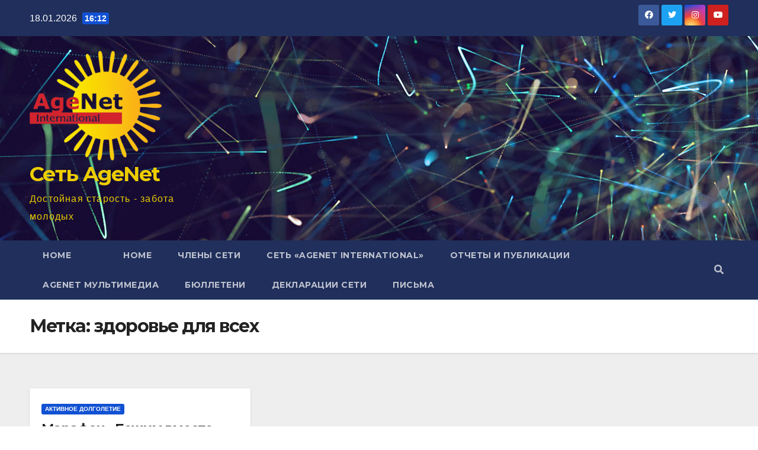

--- FILE ---
content_type: text/html; charset=UTF-8
request_url: https://agenet.org.kg/ta/zdorove-dlya-vseh/
body_size: 29080
content:
<!DOCTYPE html>
<html lang="ru-RU">
<head>
<meta charset="UTF-8">
<meta name="viewport" content="width=device-width, initial-scale=1">
<link rel="profile" href="http://gmpg.org/xfn/11">
<meta name='robots' content='index, follow, max-image-preview:large, max-snippet:-1, max-video-preview:-1' />

	<!-- This site is optimized with the Yoast SEO plugin v26.7 - https://yoast.com/wordpress/plugins/seo/ -->
	<title>Архивы здоровье для всех - Сеть AgeNet</title>
	<link rel="canonical" href="https://agenet.org.kg/ta/zdorove-dlya-vseh/" />
	<meta property="og:locale" content="ru_RU" />
	<meta property="og:type" content="article" />
	<meta property="og:title" content="Архивы здоровье для всех - Сеть AgeNet" />
	<meta property="og:url" content="https://agenet.org.kg/ta/zdorove-dlya-vseh/" />
	<meta property="og:site_name" content="Сеть AgeNet" />
	<meta property="og:image" content="https://agenet.org.kg/wp-content/uploads/2022/10/IMG_0965-scaled.jpg" />
	<meta property="og:image:width" content="2560" />
	<meta property="og:image:height" content="1707" />
	<meta property="og:image:type" content="image/jpeg" />
	<meta name="twitter:card" content="summary_large_image" />
	<script type="application/ld+json" class="yoast-schema-graph">{"@context":"https://schema.org","@graph":[{"@type":"CollectionPage","@id":"https://agenet.org.kg/ta/zdorove-dlya-vseh/","url":"https://agenet.org.kg/ta/zdorove-dlya-vseh/","name":"Архивы здоровье для всех - Сеть AgeNet","isPartOf":{"@id":"https://agenet.org.kg/#website"},"breadcrumb":{"@id":"https://agenet.org.kg/ta/zdorove-dlya-vseh/#breadcrumb"},"inLanguage":"ru-RU"},{"@type":"BreadcrumbList","@id":"https://agenet.org.kg/ta/zdorove-dlya-vseh/#breadcrumb","itemListElement":[{"@type":"ListItem","position":1,"name":"Главная страница","item":"https://agenet.org.kg/"},{"@type":"ListItem","position":2,"name":"здоровье для всех"}]},{"@type":"WebSite","@id":"https://agenet.org.kg/#website","url":"https://agenet.org.kg/","name":"Сеть AgeNet","description":"Достойная старость - забота молодых","publisher":{"@id":"https://agenet.org.kg/#organization"},"potentialAction":[{"@type":"SearchAction","target":{"@type":"EntryPoint","urlTemplate":"https://agenet.org.kg/?s={search_term_string}"},"query-input":{"@type":"PropertyValueSpecification","valueRequired":true,"valueName":"search_term_string"}}],"inLanguage":"ru-RU"},{"@type":"Organization","@id":"https://agenet.org.kg/#organization","name":"Сеть AgeNet","url":"https://agenet.org.kg/","logo":{"@type":"ImageObject","inLanguage":"ru-RU","@id":"https://agenet.org.kg/#/schema/logo/image/","url":"https://agenet.org.kg/wp-content/uploads/2018/10/LOGOagenet300.png","contentUrl":"https://agenet.org.kg/wp-content/uploads/2018/10/LOGOagenet300.png","width":300,"height":249,"caption":"Сеть AgeNet"},"image":{"@id":"https://agenet.org.kg/#/schema/logo/image/"},"sameAs":["https://www.facebook.com/agenetint"]}]}</script>
	<!-- / Yoast SEO plugin. -->


<link rel='dns-prefetch' href='//fonts.googleapis.com' />
<link rel="alternate" type="application/rss+xml" title="Сеть AgeNet &raquo; Лента" href="https://agenet.org.kg/feed/" />
<link rel="alternate" type="application/rss+xml" title="Сеть AgeNet &raquo; Лента комментариев" href="https://agenet.org.kg/comments/feed/" />
<link rel="alternate" type="application/rss+xml" title="Сеть AgeNet &raquo; Лента метки здоровье для всех" href="https://agenet.org.kg/ta/zdorove-dlya-vseh/feed/" />
<style id='wp-img-auto-sizes-contain-inline-css' type='text/css'>
img:is([sizes=auto i],[sizes^="auto," i]){contain-intrinsic-size:3000px 1500px}
/*# sourceURL=wp-img-auto-sizes-contain-inline-css */
</style>
<link rel='stylesheet' id='dashicons-css' href='https://agenet.org.kg/wp-includes/css/dashicons.min.css?ver=6.9' type='text/css' media='all' />
<link rel='stylesheet' id='post-views-counter-frontend-css' href='https://agenet.org.kg/wp-content/plugins/post-views-counter/css/frontend.css?ver=1.7.0' type='text/css' media='all' />
<style id='wp-emoji-styles-inline-css' type='text/css'>

	img.wp-smiley, img.emoji {
		display: inline !important;
		border: none !important;
		box-shadow: none !important;
		height: 1em !important;
		width: 1em !important;
		margin: 0 0.07em !important;
		vertical-align: -0.1em !important;
		background: none !important;
		padding: 0 !important;
	}
/*# sourceURL=wp-emoji-styles-inline-css */
</style>
<style id='classic-theme-styles-inline-css' type='text/css'>
/*! This file is auto-generated */
.wp-block-button__link{color:#fff;background-color:#32373c;border-radius:9999px;box-shadow:none;text-decoration:none;padding:calc(.667em + 2px) calc(1.333em + 2px);font-size:1.125em}.wp-block-file__button{background:#32373c;color:#fff;text-decoration:none}
/*# sourceURL=/wp-includes/css/classic-themes.min.css */
</style>
<style id='global-styles-inline-css' type='text/css'>
:root{--wp--preset--aspect-ratio--square: 1;--wp--preset--aspect-ratio--4-3: 4/3;--wp--preset--aspect-ratio--3-4: 3/4;--wp--preset--aspect-ratio--3-2: 3/2;--wp--preset--aspect-ratio--2-3: 2/3;--wp--preset--aspect-ratio--16-9: 16/9;--wp--preset--aspect-ratio--9-16: 9/16;--wp--preset--color--black: #000000;--wp--preset--color--cyan-bluish-gray: #abb8c3;--wp--preset--color--white: #ffffff;--wp--preset--color--pale-pink: #f78da7;--wp--preset--color--vivid-red: #cf2e2e;--wp--preset--color--luminous-vivid-orange: #ff6900;--wp--preset--color--luminous-vivid-amber: #fcb900;--wp--preset--color--light-green-cyan: #7bdcb5;--wp--preset--color--vivid-green-cyan: #00d084;--wp--preset--color--pale-cyan-blue: #8ed1fc;--wp--preset--color--vivid-cyan-blue: #0693e3;--wp--preset--color--vivid-purple: #9b51e0;--wp--preset--gradient--vivid-cyan-blue-to-vivid-purple: linear-gradient(135deg,rgb(6,147,227) 0%,rgb(155,81,224) 100%);--wp--preset--gradient--light-green-cyan-to-vivid-green-cyan: linear-gradient(135deg,rgb(122,220,180) 0%,rgb(0,208,130) 100%);--wp--preset--gradient--luminous-vivid-amber-to-luminous-vivid-orange: linear-gradient(135deg,rgb(252,185,0) 0%,rgb(255,105,0) 100%);--wp--preset--gradient--luminous-vivid-orange-to-vivid-red: linear-gradient(135deg,rgb(255,105,0) 0%,rgb(207,46,46) 100%);--wp--preset--gradient--very-light-gray-to-cyan-bluish-gray: linear-gradient(135deg,rgb(238,238,238) 0%,rgb(169,184,195) 100%);--wp--preset--gradient--cool-to-warm-spectrum: linear-gradient(135deg,rgb(74,234,220) 0%,rgb(151,120,209) 20%,rgb(207,42,186) 40%,rgb(238,44,130) 60%,rgb(251,105,98) 80%,rgb(254,248,76) 100%);--wp--preset--gradient--blush-light-purple: linear-gradient(135deg,rgb(255,206,236) 0%,rgb(152,150,240) 100%);--wp--preset--gradient--blush-bordeaux: linear-gradient(135deg,rgb(254,205,165) 0%,rgb(254,45,45) 50%,rgb(107,0,62) 100%);--wp--preset--gradient--luminous-dusk: linear-gradient(135deg,rgb(255,203,112) 0%,rgb(199,81,192) 50%,rgb(65,88,208) 100%);--wp--preset--gradient--pale-ocean: linear-gradient(135deg,rgb(255,245,203) 0%,rgb(182,227,212) 50%,rgb(51,167,181) 100%);--wp--preset--gradient--electric-grass: linear-gradient(135deg,rgb(202,248,128) 0%,rgb(113,206,126) 100%);--wp--preset--gradient--midnight: linear-gradient(135deg,rgb(2,3,129) 0%,rgb(40,116,252) 100%);--wp--preset--font-size--small: 13px;--wp--preset--font-size--medium: 20px;--wp--preset--font-size--large: 36px;--wp--preset--font-size--x-large: 42px;--wp--preset--spacing--20: 0.44rem;--wp--preset--spacing--30: 0.67rem;--wp--preset--spacing--40: 1rem;--wp--preset--spacing--50: 1.5rem;--wp--preset--spacing--60: 2.25rem;--wp--preset--spacing--70: 3.38rem;--wp--preset--spacing--80: 5.06rem;--wp--preset--shadow--natural: 6px 6px 9px rgba(0, 0, 0, 0.2);--wp--preset--shadow--deep: 12px 12px 50px rgba(0, 0, 0, 0.4);--wp--preset--shadow--sharp: 6px 6px 0px rgba(0, 0, 0, 0.2);--wp--preset--shadow--outlined: 6px 6px 0px -3px rgb(255, 255, 255), 6px 6px rgb(0, 0, 0);--wp--preset--shadow--crisp: 6px 6px 0px rgb(0, 0, 0);}:where(.is-layout-flex){gap: 0.5em;}:where(.is-layout-grid){gap: 0.5em;}body .is-layout-flex{display: flex;}.is-layout-flex{flex-wrap: wrap;align-items: center;}.is-layout-flex > :is(*, div){margin: 0;}body .is-layout-grid{display: grid;}.is-layout-grid > :is(*, div){margin: 0;}:where(.wp-block-columns.is-layout-flex){gap: 2em;}:where(.wp-block-columns.is-layout-grid){gap: 2em;}:where(.wp-block-post-template.is-layout-flex){gap: 1.25em;}:where(.wp-block-post-template.is-layout-grid){gap: 1.25em;}.has-black-color{color: var(--wp--preset--color--black) !important;}.has-cyan-bluish-gray-color{color: var(--wp--preset--color--cyan-bluish-gray) !important;}.has-white-color{color: var(--wp--preset--color--white) !important;}.has-pale-pink-color{color: var(--wp--preset--color--pale-pink) !important;}.has-vivid-red-color{color: var(--wp--preset--color--vivid-red) !important;}.has-luminous-vivid-orange-color{color: var(--wp--preset--color--luminous-vivid-orange) !important;}.has-luminous-vivid-amber-color{color: var(--wp--preset--color--luminous-vivid-amber) !important;}.has-light-green-cyan-color{color: var(--wp--preset--color--light-green-cyan) !important;}.has-vivid-green-cyan-color{color: var(--wp--preset--color--vivid-green-cyan) !important;}.has-pale-cyan-blue-color{color: var(--wp--preset--color--pale-cyan-blue) !important;}.has-vivid-cyan-blue-color{color: var(--wp--preset--color--vivid-cyan-blue) !important;}.has-vivid-purple-color{color: var(--wp--preset--color--vivid-purple) !important;}.has-black-background-color{background-color: var(--wp--preset--color--black) !important;}.has-cyan-bluish-gray-background-color{background-color: var(--wp--preset--color--cyan-bluish-gray) !important;}.has-white-background-color{background-color: var(--wp--preset--color--white) !important;}.has-pale-pink-background-color{background-color: var(--wp--preset--color--pale-pink) !important;}.has-vivid-red-background-color{background-color: var(--wp--preset--color--vivid-red) !important;}.has-luminous-vivid-orange-background-color{background-color: var(--wp--preset--color--luminous-vivid-orange) !important;}.has-luminous-vivid-amber-background-color{background-color: var(--wp--preset--color--luminous-vivid-amber) !important;}.has-light-green-cyan-background-color{background-color: var(--wp--preset--color--light-green-cyan) !important;}.has-vivid-green-cyan-background-color{background-color: var(--wp--preset--color--vivid-green-cyan) !important;}.has-pale-cyan-blue-background-color{background-color: var(--wp--preset--color--pale-cyan-blue) !important;}.has-vivid-cyan-blue-background-color{background-color: var(--wp--preset--color--vivid-cyan-blue) !important;}.has-vivid-purple-background-color{background-color: var(--wp--preset--color--vivid-purple) !important;}.has-black-border-color{border-color: var(--wp--preset--color--black) !important;}.has-cyan-bluish-gray-border-color{border-color: var(--wp--preset--color--cyan-bluish-gray) !important;}.has-white-border-color{border-color: var(--wp--preset--color--white) !important;}.has-pale-pink-border-color{border-color: var(--wp--preset--color--pale-pink) !important;}.has-vivid-red-border-color{border-color: var(--wp--preset--color--vivid-red) !important;}.has-luminous-vivid-orange-border-color{border-color: var(--wp--preset--color--luminous-vivid-orange) !important;}.has-luminous-vivid-amber-border-color{border-color: var(--wp--preset--color--luminous-vivid-amber) !important;}.has-light-green-cyan-border-color{border-color: var(--wp--preset--color--light-green-cyan) !important;}.has-vivid-green-cyan-border-color{border-color: var(--wp--preset--color--vivid-green-cyan) !important;}.has-pale-cyan-blue-border-color{border-color: var(--wp--preset--color--pale-cyan-blue) !important;}.has-vivid-cyan-blue-border-color{border-color: var(--wp--preset--color--vivid-cyan-blue) !important;}.has-vivid-purple-border-color{border-color: var(--wp--preset--color--vivid-purple) !important;}.has-vivid-cyan-blue-to-vivid-purple-gradient-background{background: var(--wp--preset--gradient--vivid-cyan-blue-to-vivid-purple) !important;}.has-light-green-cyan-to-vivid-green-cyan-gradient-background{background: var(--wp--preset--gradient--light-green-cyan-to-vivid-green-cyan) !important;}.has-luminous-vivid-amber-to-luminous-vivid-orange-gradient-background{background: var(--wp--preset--gradient--luminous-vivid-amber-to-luminous-vivid-orange) !important;}.has-luminous-vivid-orange-to-vivid-red-gradient-background{background: var(--wp--preset--gradient--luminous-vivid-orange-to-vivid-red) !important;}.has-very-light-gray-to-cyan-bluish-gray-gradient-background{background: var(--wp--preset--gradient--very-light-gray-to-cyan-bluish-gray) !important;}.has-cool-to-warm-spectrum-gradient-background{background: var(--wp--preset--gradient--cool-to-warm-spectrum) !important;}.has-blush-light-purple-gradient-background{background: var(--wp--preset--gradient--blush-light-purple) !important;}.has-blush-bordeaux-gradient-background{background: var(--wp--preset--gradient--blush-bordeaux) !important;}.has-luminous-dusk-gradient-background{background: var(--wp--preset--gradient--luminous-dusk) !important;}.has-pale-ocean-gradient-background{background: var(--wp--preset--gradient--pale-ocean) !important;}.has-electric-grass-gradient-background{background: var(--wp--preset--gradient--electric-grass) !important;}.has-midnight-gradient-background{background: var(--wp--preset--gradient--midnight) !important;}.has-small-font-size{font-size: var(--wp--preset--font-size--small) !important;}.has-medium-font-size{font-size: var(--wp--preset--font-size--medium) !important;}.has-large-font-size{font-size: var(--wp--preset--font-size--large) !important;}.has-x-large-font-size{font-size: var(--wp--preset--font-size--x-large) !important;}
:where(.wp-block-post-template.is-layout-flex){gap: 1.25em;}:where(.wp-block-post-template.is-layout-grid){gap: 1.25em;}
:where(.wp-block-term-template.is-layout-flex){gap: 1.25em;}:where(.wp-block-term-template.is-layout-grid){gap: 1.25em;}
:where(.wp-block-columns.is-layout-flex){gap: 2em;}:where(.wp-block-columns.is-layout-grid){gap: 2em;}
:root :where(.wp-block-pullquote){font-size: 1.5em;line-height: 1.6;}
/*# sourceURL=global-styles-inline-css */
</style>
<link rel='stylesheet' id='contact-form-7-css' href='https://agenet.org.kg/wp-content/plugins/contact-form-7/includes/css/styles.css?ver=6.1.4' type='text/css' media='all' />
<link rel='stylesheet' id='psfd_css-css' href='https://agenet.org.kg/wp-content/plugins/floating-div/css/psfd.css?ver=6.9' type='text/css' media='all' />
<link rel='stylesheet' id='math-captcha-frontend-css' href='https://agenet.org.kg/wp-content/plugins/wp-math-captcha/css/frontend.css?ver=6.9' type='text/css' media='all' />
<link rel='stylesheet' id='wpmm_fontawesome_css-css' href='https://agenet.org.kg/wp-content/plugins/wp-megamenu/assets/font-awesome-4.7.0/css/font-awesome.min.css?ver=4.7.0' type='text/css' media='all' />
<link rel='stylesheet' id='wpmm_icofont_css-css' href='https://agenet.org.kg/wp-content/plugins/wp-megamenu/assets/icofont/icofont.min.css?ver=1.0.1' type='text/css' media='all' />
<link rel='stylesheet' id='wpmm_css-css' href='https://agenet.org.kg/wp-content/plugins/wp-megamenu/assets/css/wpmm.css?ver=1.4.2' type='text/css' media='all' />
<link rel='stylesheet' id='wp_megamenu_generated_css-css' href='https://agenet.org.kg/wp-content/uploads/wp-megamenu/wp-megamenu.css?ver=1.4.2' type='text/css' media='all' />
<link rel='stylesheet' id='featuresbox_css-css' href='https://agenet.org.kg/wp-content/plugins/wp-megamenu/addons/wpmm-featuresbox/wpmm-featuresbox.css?ver=1' type='text/css' media='all' />
<link rel='stylesheet' id='postgrid_css-css' href='https://agenet.org.kg/wp-content/plugins/wp-megamenu/addons/wpmm-gridpost/wpmm-gridpost.css?ver=1' type='text/css' media='all' />
<link rel='stylesheet' id='newsup-fonts-css' href='//fonts.googleapis.com/css?family=Montserrat%3A400%2C500%2C700%2C800%7CWork%2BSans%3A300%2C400%2C500%2C600%2C700%2C800%2C900%26display%3Dswap&#038;subset=latin%2Clatin-ext' type='text/css' media='all' />
<link rel='stylesheet' id='bootstrap-css' href='https://agenet.org.kg/wp-content/themes/newsup/css/bootstrap.css?ver=6.9' type='text/css' media='all' />
<link rel='stylesheet' id='newsup-style-css' href='https://agenet.org.kg/wp-content/themes/newsup/style.css?ver=6.9' type='text/css' media='all' />
<link rel='stylesheet' id='newsup-default-css' href='https://agenet.org.kg/wp-content/themes/newsup/css/colors/default.css?ver=6.9' type='text/css' media='all' />
<link rel='stylesheet' id='font-awesome-5-all-css' href='https://agenet.org.kg/wp-content/themes/newsup/css/font-awesome/css/all.min.css?ver=6.9' type='text/css' media='all' />
<link rel='stylesheet' id='font-awesome-4-shim-css' href='https://agenet.org.kg/wp-content/themes/newsup/css/font-awesome/css/v4-shims.min.css?ver=6.9' type='text/css' media='all' />
<link rel='stylesheet' id='owl-carousel-css' href='https://agenet.org.kg/wp-content/themes/newsup/css/owl.carousel.css?ver=6.9' type='text/css' media='all' />
<link rel='stylesheet' id='smartmenus-css' href='https://agenet.org.kg/wp-content/themes/newsup/css/jquery.smartmenus.bootstrap.css?ver=6.9' type='text/css' media='all' />
<link rel='stylesheet' id='fancybox-css' href='https://agenet.org.kg/wp-content/plugins/easy-fancybox/fancybox/1.5.4/jquery.fancybox.min.css?ver=6.9' type='text/css' media='screen' />
<link rel='stylesheet' id='rjqc-jqplot-css' href='https://agenet.org.kg/wp-content/plugins/rj-quickcharts/css/jquery.jqplot.min.css?ver=6.9' type='text/css' media='all' />
<link rel='stylesheet' id='msl-main-css' href='https://agenet.org.kg/wp-content/plugins/master-slider/public/assets/css/masterslider.main.css?ver=3.11.0' type='text/css' media='all' />
<link rel='stylesheet' id='msl-custom-css' href='https://agenet.org.kg/wp-content/uploads/master-slider/custom.css?ver=3.7' type='text/css' media='all' />
<link rel='stylesheet' id='open-sans-css' href='https://fonts.googleapis.com/css?family=Open+Sans%3A300italic%2C400italic%2C600italic%2C300%2C400%2C600&#038;subset=latin%2Clatin-ext%2Ccyrillic%2Ccyrillic-ext&#038;display=fallback&#038;ver=6.9' type='text/css' media='all' />
<link rel='stylesheet' id='poppins-css' href='//fonts.googleapis.com/css?family=Poppins%3A100%2C100italic%2C200%2C200italic%2C300%2C300italic%2Cregular%2Citalic%2C500%2C500italic%2C600%2C600italic%2C700%2C700italic%2C800%2C800italic%2C900%2C900italic&#038;ver=1.4.2' type='text/css' media='all' />
<script type="text/javascript">
            window._nslDOMReady = (function () {
                const executedCallbacks = new Set();
            
                return function (callback) {
                    /**
                    * Third parties might dispatch DOMContentLoaded events, so we need to ensure that we only run our callback once!
                    */
                    if (executedCallbacks.has(callback)) return;
            
                    const wrappedCallback = function () {
                        if (executedCallbacks.has(callback)) return;
                        executedCallbacks.add(callback);
                        callback();
                    };
            
                    if (document.readyState === "complete" || document.readyState === "interactive") {
                        wrappedCallback();
                    } else {
                        document.addEventListener("DOMContentLoaded", wrappedCallback);
                    }
                };
            })();
        </script><script type="text/javascript" src="https://agenet.org.kg/wp-content/plugins/wp-yandex-metrika/assets/YmEc.min.js?ver=1.1.7" id="wp-yandex-metrika_YmEc-js"></script>
<script type="text/javascript" src="https://agenet.org.kg/wp-includes/js/jquery/jquery.min.js?ver=3.7.1" id="jquery-core-js"></script>
<script type="text/javascript" src="https://agenet.org.kg/wp-includes/js/jquery/jquery-migrate.min.js?ver=3.4.1" id="jquery-migrate-js"></script>
<script type="text/javascript" src="https://agenet.org.kg/wp-content/plugins/wp-yandex-metrika/assets/frontend.min.js?ver=1.1.7" id="wp-yandex-metrika_frontend-js"></script>
<script type="text/javascript" src="https://agenet.org.kg/wp-content/plugins/wp-megamenu/addons/wpmm-featuresbox/wpmm-featuresbox.js?ver=1" id="featuresbox-style-js"></script>
<script type="text/javascript" id="postgrid-style-js-extra">
/* <![CDATA[ */
var postgrid_ajax_load = {"ajax_url":"https://agenet.org.kg/wp-admin/admin-ajax.php","redirecturl":"https://agenet.org.kg/"};
//# sourceURL=postgrid-style-js-extra
/* ]]> */
</script>
<script type="text/javascript" src="https://agenet.org.kg/wp-content/plugins/wp-megamenu/addons/wpmm-gridpost/wpmm-gridpost.js?ver=1" id="postgrid-style-js"></script>
<script type="text/javascript" src="https://agenet.org.kg/wp-content/themes/newsup/js/navigation.js?ver=6.9" id="newsup-navigation-js"></script>
<script type="text/javascript" src="https://agenet.org.kg/wp-content/themes/newsup/js/bootstrap.js?ver=6.9" id="bootstrap-js"></script>
<script type="text/javascript" src="https://agenet.org.kg/wp-content/themes/newsup/js/owl.carousel.min.js?ver=6.9" id="owl-carousel-min-js"></script>
<script type="text/javascript" src="https://agenet.org.kg/wp-content/themes/newsup/js/jquery.smartmenus.js?ver=6.9" id="smartmenus-js-js"></script>
<script type="text/javascript" src="https://agenet.org.kg/wp-content/themes/newsup/js/jquery.smartmenus.bootstrap.js?ver=6.9" id="bootstrap-smartmenus-js-js"></script>
<script type="text/javascript" src="https://agenet.org.kg/wp-content/themes/newsup/js/jquery.marquee.js?ver=6.9" id="newsup-marquee-js-js"></script>
<script type="text/javascript" src="https://agenet.org.kg/wp-content/themes/newsup/js/main.js?ver=6.9" id="newsup-main-js-js"></script>
<script type="text/javascript" src="https://agenet.org.kg/wp-content/plugins/rj-quickcharts/js/min/rjqc-frontend-full.min.js?ver=6.9" id="rjqc_jqplot_min-js"></script>
<link rel="https://api.w.org/" href="https://agenet.org.kg/wp-json/" /><link rel="alternate" title="JSON" type="application/json" href="https://agenet.org.kg/wp-json/wp/v2/tags/166" /><link rel="EditURI" type="application/rsd+xml" title="RSD" href="https://agenet.org.kg/xmlrpc.php?rsd" />
<meta name="generator" content="WordPress 6.9" />

		<!-- GA Google Analytics @ https://m0n.co/ga -->
		<script async src="https://www.googletagmanager.com/gtag/js?id=G-74JNM8ZW18"></script>
		<script>
			window.dataLayer = window.dataLayer || [];
			function gtag(){dataLayer.push(arguments);}
			gtag('js', new Date());
			gtag('config', 'G-74JNM8ZW18');
		</script>

	<script>var ms_grabbing_curosr = 'https://agenet.org.kg/wp-content/plugins/master-slider/public/assets/css/common/grabbing.cur', ms_grab_curosr = 'https://agenet.org.kg/wp-content/plugins/master-slider/public/assets/css/common/grab.cur';</script>
<meta name="generator" content="MasterSlider 3.11.0 - Responsive Touch Image Slider | avt.li/msf" />
<style>.wp-megamenu-wrap &gt; ul.wp-megamenu &gt; li.wpmm_mega_menu &gt; .wpmm-strees-row-container 
                        &gt; ul.wp-megamenu-sub-menu { width: 100% !important;}.wp-megamenu &gt; li.wp-megamenu-item-5949.wpmm-item-fixed-width  &gt; ul.wp-megamenu-sub-menu { width: 100% !important;}.wpmm-nav-wrap ul.wp-megamenu&gt;li ul.wp-megamenu-sub-menu #wp-megamenu-item-5949&gt;a { }.wpmm-nav-wrap .wp-megamenu&gt;li&gt;ul.wp-megamenu-sub-menu li#wp-megamenu-item-5949&gt;a { }li#wp-megamenu-item-5949&gt; ul ul ul&gt; li { width: 100%; display: inline-block;} li#wp-megamenu-item-5949 a { }#wp-megamenu-item-5949&gt; .wp-megamenu-sub-menu { }.wp-megamenu-wrap &gt; ul.wp-megamenu &gt; li.wpmm_mega_menu &gt; .wpmm-strees-row-container 
                        &gt; ul.wp-megamenu-sub-menu { width: 100% !important;}.wp-megamenu &gt; li.wp-megamenu-item-5948.wpmm-item-fixed-width  &gt; ul.wp-megamenu-sub-menu { width: 100% !important;}.wpmm-nav-wrap ul.wp-megamenu&gt;li ul.wp-megamenu-sub-menu #wp-megamenu-item-5948&gt;a { }.wpmm-nav-wrap .wp-megamenu&gt;li&gt;ul.wp-megamenu-sub-menu li#wp-megamenu-item-5948&gt;a { }li#wp-megamenu-item-5948&gt; ul ul ul&gt; li { width: 100%; display: inline-block;} li#wp-megamenu-item-5948 a { }#wp-megamenu-item-5948&gt; .wp-megamenu-sub-menu { }.wp-megamenu-wrap &gt; ul.wp-megamenu &gt; li.wpmm_mega_menu &gt; .wpmm-strees-row-container 
                        &gt; ul.wp-megamenu-sub-menu { width: 100% !important;}.wp-megamenu &gt; li.wp-megamenu-item-5952.wpmm-item-fixed-width  &gt; ul.wp-megamenu-sub-menu { width: 100% !important;}.wpmm-nav-wrap ul.wp-megamenu&gt;li ul.wp-megamenu-sub-menu #wp-megamenu-item-5952&gt;a { }.wpmm-nav-wrap .wp-megamenu&gt;li&gt;ul.wp-megamenu-sub-menu li#wp-megamenu-item-5952&gt;a { }li#wp-megamenu-item-5952&gt; ul ul ul&gt; li { width: 100%; display: inline-block;} li#wp-megamenu-item-5952 a { }#wp-megamenu-item-5952&gt; .wp-megamenu-sub-menu { }.wp-megamenu-wrap &gt; ul.wp-megamenu &gt; li.wpmm_mega_menu &gt; .wpmm-strees-row-container 
                        &gt; ul.wp-megamenu-sub-menu { width: 100% !important;}.wp-megamenu &gt; li.wp-megamenu-item-6929.wpmm-item-fixed-width  &gt; ul.wp-megamenu-sub-menu { width: 100% !important;}.wpmm-nav-wrap ul.wp-megamenu&gt;li ul.wp-megamenu-sub-menu #wp-megamenu-item-6929&gt;a { }.wpmm-nav-wrap .wp-megamenu&gt;li&gt;ul.wp-megamenu-sub-menu li#wp-megamenu-item-6929&gt;a { }li#wp-megamenu-item-6929&gt; ul ul ul&gt; li { width: 100%; display: inline-block;} li#wp-megamenu-item-6929 a { }#wp-megamenu-item-6929&gt; .wp-megamenu-sub-menu { }.wp-megamenu-wrap &gt; ul.wp-megamenu &gt; li.wpmm_mega_menu &gt; .wpmm-strees-row-container 
                        &gt; ul.wp-megamenu-sub-menu { width: 100% !important;}.wp-megamenu &gt; li.wp-megamenu-item-6930.wpmm-item-fixed-width  &gt; ul.wp-megamenu-sub-menu { width: 100% !important;}.wpmm-nav-wrap ul.wp-megamenu&gt;li ul.wp-megamenu-sub-menu #wp-megamenu-item-6930&gt;a { }.wpmm-nav-wrap .wp-megamenu&gt;li&gt;ul.wp-megamenu-sub-menu li#wp-megamenu-item-6930&gt;a { }li#wp-megamenu-item-6930&gt; ul ul ul&gt; li { width: 100%; display: inline-block;} li#wp-megamenu-item-6930 a { }#wp-megamenu-item-6930&gt; .wp-megamenu-sub-menu { }.wp-megamenu-wrap &gt; ul.wp-megamenu &gt; li.wpmm_mega_menu &gt; .wpmm-strees-row-container 
                        &gt; ul.wp-megamenu-sub-menu { width: 100% !important;}.wp-megamenu &gt; li.wp-megamenu-item-3789.wpmm-item-fixed-width  &gt; ul.wp-megamenu-sub-menu { width: 100% !important;}.wpmm-nav-wrap ul.wp-megamenu&gt;li ul.wp-megamenu-sub-menu #wp-megamenu-item-3789&gt;a { }.wpmm-nav-wrap .wp-megamenu&gt;li&gt;ul.wp-megamenu-sub-menu li#wp-megamenu-item-3789&gt;a { }li#wp-megamenu-item-3789&gt; ul ul ul&gt; li { width: 100%; display: inline-block;} li#wp-megamenu-item-3789 a { }#wp-megamenu-item-3789&gt; .wp-megamenu-sub-menu { }.wp-megamenu-wrap &gt; ul.wp-megamenu &gt; li.wpmm_mega_menu &gt; .wpmm-strees-row-container 
                        &gt; ul.wp-megamenu-sub-menu { width: 100% !important;}.wp-megamenu &gt; li.wp-megamenu-item-3754.wpmm-item-fixed-width  &gt; ul.wp-megamenu-sub-menu { width: 100% !important;}.wpmm-nav-wrap ul.wp-megamenu&gt;li ul.wp-megamenu-sub-menu #wp-megamenu-item-3754&gt;a { }.wpmm-nav-wrap .wp-megamenu&gt;li&gt;ul.wp-megamenu-sub-menu li#wp-megamenu-item-3754&gt;a { }li#wp-megamenu-item-3754&gt; ul ul ul&gt; li { width: 100%; display: inline-block;} li#wp-megamenu-item-3754 a { }#wp-megamenu-item-3754&gt; .wp-megamenu-sub-menu { }.wp-megamenu-wrap &gt; ul.wp-megamenu &gt; li.wpmm_mega_menu &gt; .wpmm-strees-row-container 
                        &gt; ul.wp-megamenu-sub-menu { width: 100% !important;}.wp-megamenu &gt; li.wp-megamenu-item-3755.wpmm-item-fixed-width  &gt; ul.wp-megamenu-sub-menu { width: 100% !important;}.wpmm-nav-wrap ul.wp-megamenu&gt;li ul.wp-megamenu-sub-menu #wp-megamenu-item-3755&gt;a { }.wpmm-nav-wrap .wp-megamenu&gt;li&gt;ul.wp-megamenu-sub-menu li#wp-megamenu-item-3755&gt;a { }li#wp-megamenu-item-3755&gt; ul ul ul&gt; li { width: 100%; display: inline-block;} li#wp-megamenu-item-3755 a { }#wp-megamenu-item-3755&gt; .wp-megamenu-sub-menu { }.wp-megamenu-wrap &gt; ul.wp-megamenu &gt; li.wpmm_mega_menu &gt; .wpmm-strees-row-container 
                        &gt; ul.wp-megamenu-sub-menu { width: 100% !important;}.wp-megamenu &gt; li.wp-megamenu-item-3765.wpmm-item-fixed-width  &gt; ul.wp-megamenu-sub-menu { width: 100% !important;}.wpmm-nav-wrap ul.wp-megamenu&gt;li ul.wp-megamenu-sub-menu #wp-megamenu-item-3765&gt;a { }.wpmm-nav-wrap .wp-megamenu&gt;li&gt;ul.wp-megamenu-sub-menu li#wp-megamenu-item-3765&gt;a { }li#wp-megamenu-item-3765&gt; ul ul ul&gt; li { width: 100%; display: inline-block;} li#wp-megamenu-item-3765 a { }#wp-megamenu-item-3765&gt; .wp-megamenu-sub-menu { }.wp-megamenu-wrap &gt; ul.wp-megamenu &gt; li.wpmm_mega_menu &gt; .wpmm-strees-row-container 
                        &gt; ul.wp-megamenu-sub-menu { width: 100% !important;}.wp-megamenu &gt; li.wp-megamenu-item-3766.wpmm-item-fixed-width  &gt; ul.wp-megamenu-sub-menu { width: 100% !important;}.wpmm-nav-wrap ul.wp-megamenu&gt;li ul.wp-megamenu-sub-menu #wp-megamenu-item-3766&gt;a { }.wpmm-nav-wrap .wp-megamenu&gt;li&gt;ul.wp-megamenu-sub-menu li#wp-megamenu-item-3766&gt;a { }li#wp-megamenu-item-3766&gt; ul ul ul&gt; li { width: 100%; display: inline-block;} li#wp-megamenu-item-3766 a { }#wp-megamenu-item-3766&gt; .wp-megamenu-sub-menu { }.wp-megamenu-wrap &gt; ul.wp-megamenu &gt; li.wpmm_mega_menu &gt; .wpmm-strees-row-container 
                        &gt; ul.wp-megamenu-sub-menu { width: 100% !important;}.wp-megamenu &gt; li.wp-megamenu-item-3769.wpmm-item-fixed-width  &gt; ul.wp-megamenu-sub-menu { width: 100% !important;}.wpmm-nav-wrap ul.wp-megamenu&gt;li ul.wp-megamenu-sub-menu #wp-megamenu-item-3769&gt;a { }.wpmm-nav-wrap .wp-megamenu&gt;li&gt;ul.wp-megamenu-sub-menu li#wp-megamenu-item-3769&gt;a { }li#wp-megamenu-item-3769&gt; ul ul ul&gt; li { width: 100%; display: inline-block;} li#wp-megamenu-item-3769 a { }#wp-megamenu-item-3769&gt; .wp-megamenu-sub-menu { }.wp-megamenu-wrap &gt; ul.wp-megamenu &gt; li.wpmm_mega_menu &gt; .wpmm-strees-row-container 
                        &gt; ul.wp-megamenu-sub-menu { width: 100% !important;}.wp-megamenu &gt; li.wp-megamenu-item-3770.wpmm-item-fixed-width  &gt; ul.wp-megamenu-sub-menu { width: 100% !important;}.wpmm-nav-wrap ul.wp-megamenu&gt;li ul.wp-megamenu-sub-menu #wp-megamenu-item-3770&gt;a { }.wpmm-nav-wrap .wp-megamenu&gt;li&gt;ul.wp-megamenu-sub-menu li#wp-megamenu-item-3770&gt;a { }li#wp-megamenu-item-3770&gt; ul ul ul&gt; li { width: 100%; display: inline-block;} li#wp-megamenu-item-3770 a { }#wp-megamenu-item-3770&gt; .wp-megamenu-sub-menu { }.wp-megamenu-wrap &gt; ul.wp-megamenu &gt; li.wpmm_mega_menu &gt; .wpmm-strees-row-container 
                        &gt; ul.wp-megamenu-sub-menu { width: 100% !important;}.wp-megamenu &gt; li.wp-megamenu-item-3768.wpmm-item-fixed-width  &gt; ul.wp-megamenu-sub-menu { width: 100% !important;}.wpmm-nav-wrap ul.wp-megamenu&gt;li ul.wp-megamenu-sub-menu #wp-megamenu-item-3768&gt;a { }.wpmm-nav-wrap .wp-megamenu&gt;li&gt;ul.wp-megamenu-sub-menu li#wp-megamenu-item-3768&gt;a { }li#wp-megamenu-item-3768&gt; ul ul ul&gt; li { width: 100%; display: inline-block;} li#wp-megamenu-item-3768 a { }#wp-megamenu-item-3768&gt; .wp-megamenu-sub-menu { }.wp-megamenu-wrap &gt; ul.wp-megamenu &gt; li.wpmm_mega_menu &gt; .wpmm-strees-row-container 
                        &gt; ul.wp-megamenu-sub-menu { width: 100% !important;}.wp-megamenu &gt; li.wp-megamenu-item-3767.wpmm-item-fixed-width  &gt; ul.wp-megamenu-sub-menu { width: 100% !important;}.wpmm-nav-wrap ul.wp-megamenu&gt;li ul.wp-megamenu-sub-menu #wp-megamenu-item-3767&gt;a { }.wpmm-nav-wrap .wp-megamenu&gt;li&gt;ul.wp-megamenu-sub-menu li#wp-megamenu-item-3767&gt;a { }li#wp-megamenu-item-3767&gt; ul ul ul&gt; li { width: 100%; display: inline-block;} li#wp-megamenu-item-3767 a { }#wp-megamenu-item-3767&gt; .wp-megamenu-sub-menu { }.wp-megamenu-wrap &gt; ul.wp-megamenu &gt; li.wpmm_mega_menu &gt; .wpmm-strees-row-container 
                        &gt; ul.wp-megamenu-sub-menu { width: 100% !important;}.wp-megamenu &gt; li.wp-megamenu-item-3771.wpmm-item-fixed-width  &gt; ul.wp-megamenu-sub-menu { width: 100% !important;}.wpmm-nav-wrap ul.wp-megamenu&gt;li ul.wp-megamenu-sub-menu #wp-megamenu-item-3771&gt;a { }.wpmm-nav-wrap .wp-megamenu&gt;li&gt;ul.wp-megamenu-sub-menu li#wp-megamenu-item-3771&gt;a { }li#wp-megamenu-item-3771&gt; ul ul ul&gt; li { width: 100%; display: inline-block;} li#wp-megamenu-item-3771 a { }#wp-megamenu-item-3771&gt; .wp-megamenu-sub-menu { }.wp-megamenu-wrap &gt; ul.wp-megamenu &gt; li.wpmm_mega_menu &gt; .wpmm-strees-row-container 
                        &gt; ul.wp-megamenu-sub-menu { width: 100% !important;}.wp-megamenu &gt; li.wp-megamenu-item-3774.wpmm-item-fixed-width  &gt; ul.wp-megamenu-sub-menu { width: 100% !important;}.wpmm-nav-wrap ul.wp-megamenu&gt;li ul.wp-megamenu-sub-menu #wp-megamenu-item-3774&gt;a { }.wpmm-nav-wrap .wp-megamenu&gt;li&gt;ul.wp-megamenu-sub-menu li#wp-megamenu-item-3774&gt;a { }li#wp-megamenu-item-3774&gt; ul ul ul&gt; li { width: 100%; display: inline-block;} li#wp-megamenu-item-3774 a { }#wp-megamenu-item-3774&gt; .wp-megamenu-sub-menu { }.wp-megamenu-wrap &gt; ul.wp-megamenu &gt; li.wpmm_mega_menu &gt; .wpmm-strees-row-container 
                        &gt; ul.wp-megamenu-sub-menu { width: 100% !important;}.wp-megamenu &gt; li.wp-megamenu-item-3772.wpmm-item-fixed-width  &gt; ul.wp-megamenu-sub-menu { width: 100% !important;}.wpmm-nav-wrap ul.wp-megamenu&gt;li ul.wp-megamenu-sub-menu #wp-megamenu-item-3772&gt;a { }.wpmm-nav-wrap .wp-megamenu&gt;li&gt;ul.wp-megamenu-sub-menu li#wp-megamenu-item-3772&gt;a { }li#wp-megamenu-item-3772&gt; ul ul ul&gt; li { width: 100%; display: inline-block;} li#wp-megamenu-item-3772 a { }#wp-megamenu-item-3772&gt; .wp-megamenu-sub-menu { }.wp-megamenu-wrap &gt; ul.wp-megamenu &gt; li.wpmm_mega_menu &gt; .wpmm-strees-row-container 
                        &gt; ul.wp-megamenu-sub-menu { width: 100% !important;}.wp-megamenu &gt; li.wp-megamenu-item-3773.wpmm-item-fixed-width  &gt; ul.wp-megamenu-sub-menu { width: 100% !important;}.wpmm-nav-wrap ul.wp-megamenu&gt;li ul.wp-megamenu-sub-menu #wp-megamenu-item-3773&gt;a { }.wpmm-nav-wrap .wp-megamenu&gt;li&gt;ul.wp-megamenu-sub-menu li#wp-megamenu-item-3773&gt;a { }li#wp-megamenu-item-3773&gt; ul ul ul&gt; li { width: 100%; display: inline-block;} li#wp-megamenu-item-3773 a { }#wp-megamenu-item-3773&gt; .wp-megamenu-sub-menu { }.wp-megamenu-wrap &gt; ul.wp-megamenu &gt; li.wpmm_mega_menu &gt; .wpmm-strees-row-container 
                        &gt; ul.wp-megamenu-sub-menu { width: 100% !important;}.wp-megamenu &gt; li.wp-megamenu-item-3775.wpmm-item-fixed-width  &gt; ul.wp-megamenu-sub-menu { width: 100% !important;}.wpmm-nav-wrap ul.wp-megamenu&gt;li ul.wp-megamenu-sub-menu #wp-megamenu-item-3775&gt;a { }.wpmm-nav-wrap .wp-megamenu&gt;li&gt;ul.wp-megamenu-sub-menu li#wp-megamenu-item-3775&gt;a { }li#wp-megamenu-item-3775&gt; ul ul ul&gt; li { width: 100%; display: inline-block;} li#wp-megamenu-item-3775 a { }#wp-megamenu-item-3775&gt; .wp-megamenu-sub-menu { }.wp-megamenu-wrap &gt; ul.wp-megamenu &gt; li.wpmm_mega_menu &gt; .wpmm-strees-row-container 
                        &gt; ul.wp-megamenu-sub-menu { width: 100% !important;}.wp-megamenu &gt; li.wp-megamenu-item-4045.wpmm-item-fixed-width  &gt; ul.wp-megamenu-sub-menu { width: 100% !important;}.wpmm-nav-wrap ul.wp-megamenu&gt;li ul.wp-megamenu-sub-menu #wp-megamenu-item-4045&gt;a { }.wpmm-nav-wrap .wp-megamenu&gt;li&gt;ul.wp-megamenu-sub-menu li#wp-megamenu-item-4045&gt;a { }li#wp-megamenu-item-4045&gt; ul ul ul&gt; li { width: 100%; display: inline-block;} li#wp-megamenu-item-4045 a { }#wp-megamenu-item-4045&gt; .wp-megamenu-sub-menu { }.wp-megamenu-wrap &gt; ul.wp-megamenu &gt; li.wpmm_mega_menu &gt; .wpmm-strees-row-container 
                        &gt; ul.wp-megamenu-sub-menu { width: 100% !important;}.wp-megamenu &gt; li.wp-megamenu-item-3776.wpmm-item-fixed-width  &gt; ul.wp-megamenu-sub-menu { width: 100% !important;}.wpmm-nav-wrap ul.wp-megamenu&gt;li ul.wp-megamenu-sub-menu #wp-megamenu-item-3776&gt;a { }.wpmm-nav-wrap .wp-megamenu&gt;li&gt;ul.wp-megamenu-sub-menu li#wp-megamenu-item-3776&gt;a { }li#wp-megamenu-item-3776&gt; ul ul ul&gt; li { width: 100%; display: inline-block;} li#wp-megamenu-item-3776 a { }#wp-megamenu-item-3776&gt; .wp-megamenu-sub-menu { }.wp-megamenu-wrap &gt; ul.wp-megamenu &gt; li.wpmm_mega_menu &gt; .wpmm-strees-row-container 
                        &gt; ul.wp-megamenu-sub-menu { width: 100% !important;}.wp-megamenu &gt; li.wp-megamenu-item-3777.wpmm-item-fixed-width  &gt; ul.wp-megamenu-sub-menu { width: 100% !important;}.wpmm-nav-wrap ul.wp-megamenu&gt;li ul.wp-megamenu-sub-menu #wp-megamenu-item-3777&gt;a { }.wpmm-nav-wrap .wp-megamenu&gt;li&gt;ul.wp-megamenu-sub-menu li#wp-megamenu-item-3777&gt;a { }li#wp-megamenu-item-3777&gt; ul ul ul&gt; li { width: 100%; display: inline-block;} li#wp-megamenu-item-3777 a { }#wp-megamenu-item-3777&gt; .wp-megamenu-sub-menu { }.wp-megamenu-wrap &gt; ul.wp-megamenu &gt; li.wpmm_mega_menu &gt; .wpmm-strees-row-container 
                        &gt; ul.wp-megamenu-sub-menu { width: 100% !important;}.wp-megamenu &gt; li.wp-megamenu-item-3778.wpmm-item-fixed-width  &gt; ul.wp-megamenu-sub-menu { width: 100% !important;}.wpmm-nav-wrap ul.wp-megamenu&gt;li ul.wp-megamenu-sub-menu #wp-megamenu-item-3778&gt;a { }.wpmm-nav-wrap .wp-megamenu&gt;li&gt;ul.wp-megamenu-sub-menu li#wp-megamenu-item-3778&gt;a { }li#wp-megamenu-item-3778&gt; ul ul ul&gt; li { width: 100%; display: inline-block;} li#wp-megamenu-item-3778 a { }#wp-megamenu-item-3778&gt; .wp-megamenu-sub-menu { }.wp-megamenu-wrap &gt; ul.wp-megamenu &gt; li.wpmm_mega_menu &gt; .wpmm-strees-row-container 
                        &gt; ul.wp-megamenu-sub-menu { width: 100% !important;}.wp-megamenu &gt; li.wp-megamenu-item-3781.wpmm-item-fixed-width  &gt; ul.wp-megamenu-sub-menu { width: 100% !important;}.wpmm-nav-wrap ul.wp-megamenu&gt;li ul.wp-megamenu-sub-menu #wp-megamenu-item-3781&gt;a { }.wpmm-nav-wrap .wp-megamenu&gt;li&gt;ul.wp-megamenu-sub-menu li#wp-megamenu-item-3781&gt;a { }li#wp-megamenu-item-3781&gt; ul ul ul&gt; li { width: 100%; display: inline-block;} li#wp-megamenu-item-3781 a { }#wp-megamenu-item-3781&gt; .wp-megamenu-sub-menu { }.wp-megamenu-wrap &gt; ul.wp-megamenu &gt; li.wpmm_mega_menu &gt; .wpmm-strees-row-container 
                        &gt; ul.wp-megamenu-sub-menu { width: 100% !important;}.wp-megamenu &gt; li.wp-megamenu-item-3780.wpmm-item-fixed-width  &gt; ul.wp-megamenu-sub-menu { width: 100% !important;}.wpmm-nav-wrap ul.wp-megamenu&gt;li ul.wp-megamenu-sub-menu #wp-megamenu-item-3780&gt;a { }.wpmm-nav-wrap .wp-megamenu&gt;li&gt;ul.wp-megamenu-sub-menu li#wp-megamenu-item-3780&gt;a { }li#wp-megamenu-item-3780&gt; ul ul ul&gt; li { width: 100%; display: inline-block;} li#wp-megamenu-item-3780 a { }#wp-megamenu-item-3780&gt; .wp-megamenu-sub-menu { }.wp-megamenu-wrap &gt; ul.wp-megamenu &gt; li.wpmm_mega_menu &gt; .wpmm-strees-row-container 
                        &gt; ul.wp-megamenu-sub-menu { width: 100% !important;}.wp-megamenu &gt; li.wp-megamenu-item-3779.wpmm-item-fixed-width  &gt; ul.wp-megamenu-sub-menu { width: 100% !important;}.wpmm-nav-wrap ul.wp-megamenu&gt;li ul.wp-megamenu-sub-menu #wp-megamenu-item-3779&gt;a { }.wpmm-nav-wrap .wp-megamenu&gt;li&gt;ul.wp-megamenu-sub-menu li#wp-megamenu-item-3779&gt;a { }li#wp-megamenu-item-3779&gt; ul ul ul&gt; li { width: 100%; display: inline-block;} li#wp-megamenu-item-3779 a { }#wp-megamenu-item-3779&gt; .wp-megamenu-sub-menu { }.wp-megamenu-wrap &gt; ul.wp-megamenu &gt; li.wpmm_mega_menu &gt; .wpmm-strees-row-container 
                        &gt; ul.wp-megamenu-sub-menu { width: 100% !important;}.wp-megamenu &gt; li.wp-megamenu-item-3782.wpmm-item-fixed-width  &gt; ul.wp-megamenu-sub-menu { width: 100% !important;}.wpmm-nav-wrap ul.wp-megamenu&gt;li ul.wp-megamenu-sub-menu #wp-megamenu-item-3782&gt;a { }.wpmm-nav-wrap .wp-megamenu&gt;li&gt;ul.wp-megamenu-sub-menu li#wp-megamenu-item-3782&gt;a { }li#wp-megamenu-item-3782&gt; ul ul ul&gt; li { width: 100%; display: inline-block;} li#wp-megamenu-item-3782 a { }#wp-megamenu-item-3782&gt; .wp-megamenu-sub-menu { }.wp-megamenu-wrap &gt; ul.wp-megamenu &gt; li.wpmm_mega_menu &gt; .wpmm-strees-row-container 
                        &gt; ul.wp-megamenu-sub-menu { width: 100% !important;}.wp-megamenu &gt; li.wp-megamenu-item-3783.wpmm-item-fixed-width  &gt; ul.wp-megamenu-sub-menu { width: 100% !important;}.wpmm-nav-wrap ul.wp-megamenu&gt;li ul.wp-megamenu-sub-menu #wp-megamenu-item-3783&gt;a { }.wpmm-nav-wrap .wp-megamenu&gt;li&gt;ul.wp-megamenu-sub-menu li#wp-megamenu-item-3783&gt;a { }li#wp-megamenu-item-3783&gt; ul ul ul&gt; li { width: 100%; display: inline-block;} li#wp-megamenu-item-3783 a { }#wp-megamenu-item-3783&gt; .wp-megamenu-sub-menu { }.wp-megamenu-wrap &gt; ul.wp-megamenu &gt; li.wpmm_mega_menu &gt; .wpmm-strees-row-container 
                        &gt; ul.wp-megamenu-sub-menu { width: 100% !important;}.wp-megamenu &gt; li.wp-megamenu-item-3784.wpmm-item-fixed-width  &gt; ul.wp-megamenu-sub-menu { width: 100% !important;}.wpmm-nav-wrap ul.wp-megamenu&gt;li ul.wp-megamenu-sub-menu #wp-megamenu-item-3784&gt;a { }.wpmm-nav-wrap .wp-megamenu&gt;li&gt;ul.wp-megamenu-sub-menu li#wp-megamenu-item-3784&gt;a { }li#wp-megamenu-item-3784&gt; ul ul ul&gt; li { width: 100%; display: inline-block;} li#wp-megamenu-item-3784 a { }#wp-megamenu-item-3784&gt; .wp-megamenu-sub-menu { }.wp-megamenu-wrap &gt; ul.wp-megamenu &gt; li.wpmm_mega_menu &gt; .wpmm-strees-row-container 
                        &gt; ul.wp-megamenu-sub-menu { width: 100% !important;}.wp-megamenu &gt; li.wp-megamenu-item-3805.wpmm-item-fixed-width  &gt; ul.wp-megamenu-sub-menu { width: 100% !important;}.wpmm-nav-wrap ul.wp-megamenu&gt;li ul.wp-megamenu-sub-menu #wp-megamenu-item-3805&gt;a { }.wpmm-nav-wrap .wp-megamenu&gt;li&gt;ul.wp-megamenu-sub-menu li#wp-megamenu-item-3805&gt;a { }li#wp-megamenu-item-3805&gt; ul ul ul&gt; li { width: 100%; display: inline-block;} li#wp-megamenu-item-3805 a { }#wp-megamenu-item-3805&gt; .wp-megamenu-sub-menu { }.wp-megamenu-wrap &gt; ul.wp-megamenu &gt; li.wpmm_mega_menu &gt; .wpmm-strees-row-container 
                        &gt; ul.wp-megamenu-sub-menu { width: 100% !important;}.wp-megamenu &gt; li.wp-megamenu-item-3786.wpmm-item-fixed-width  &gt; ul.wp-megamenu-sub-menu { width: 100% !important;}.wpmm-nav-wrap ul.wp-megamenu&gt;li ul.wp-megamenu-sub-menu #wp-megamenu-item-3786&gt;a { }.wpmm-nav-wrap .wp-megamenu&gt;li&gt;ul.wp-megamenu-sub-menu li#wp-megamenu-item-3786&gt;a { }li#wp-megamenu-item-3786&gt; ul ul ul&gt; li { width: 100%; display: inline-block;} li#wp-megamenu-item-3786 a { }#wp-megamenu-item-3786&gt; .wp-megamenu-sub-menu { }.wp-megamenu-wrap &gt; ul.wp-megamenu &gt; li.wpmm_mega_menu &gt; .wpmm-strees-row-container 
                        &gt; ul.wp-megamenu-sub-menu { width: 100% !important;}.wp-megamenu &gt; li.wp-megamenu-item-3785.wpmm-item-fixed-width  &gt; ul.wp-megamenu-sub-menu { width: 100% !important;}.wpmm-nav-wrap ul.wp-megamenu&gt;li ul.wp-megamenu-sub-menu #wp-megamenu-item-3785&gt;a { }.wpmm-nav-wrap .wp-megamenu&gt;li&gt;ul.wp-megamenu-sub-menu li#wp-megamenu-item-3785&gt;a { }li#wp-megamenu-item-3785&gt; ul ul ul&gt; li { width: 100%; display: inline-block;} li#wp-megamenu-item-3785 a { }#wp-megamenu-item-3785&gt; .wp-megamenu-sub-menu { }.wp-megamenu-wrap &gt; ul.wp-megamenu &gt; li.wpmm_mega_menu &gt; .wpmm-strees-row-container 
                        &gt; ul.wp-megamenu-sub-menu { width: 100% !important;}.wp-megamenu &gt; li.wp-megamenu-item-3787.wpmm-item-fixed-width  &gt; ul.wp-megamenu-sub-menu { width: 100% !important;}.wpmm-nav-wrap ul.wp-megamenu&gt;li ul.wp-megamenu-sub-menu #wp-megamenu-item-3787&gt;a { }.wpmm-nav-wrap .wp-megamenu&gt;li&gt;ul.wp-megamenu-sub-menu li#wp-megamenu-item-3787&gt;a { }li#wp-megamenu-item-3787&gt; ul ul ul&gt; li { width: 100%; display: inline-block;} li#wp-megamenu-item-3787 a { }#wp-megamenu-item-3787&gt; .wp-megamenu-sub-menu { }.wp-megamenu-wrap &gt; ul.wp-megamenu &gt; li.wpmm_mega_menu &gt; .wpmm-strees-row-container 
                        &gt; ul.wp-megamenu-sub-menu { width: 100% !important;}.wp-megamenu &gt; li.wp-megamenu-item-3788.wpmm-item-fixed-width  &gt; ul.wp-megamenu-sub-menu { width: 100% !important;}.wpmm-nav-wrap ul.wp-megamenu&gt;li ul.wp-megamenu-sub-menu #wp-megamenu-item-3788&gt;a { }.wpmm-nav-wrap .wp-megamenu&gt;li&gt;ul.wp-megamenu-sub-menu li#wp-megamenu-item-3788&gt;a { }li#wp-megamenu-item-3788&gt; ul ul ul&gt; li { width: 100%; display: inline-block;} li#wp-megamenu-item-3788 a { }#wp-megamenu-item-3788&gt; .wp-megamenu-sub-menu { }.wp-megamenu-wrap &gt; ul.wp-megamenu &gt; li.wpmm_mega_menu &gt; .wpmm-strees-row-container 
                        &gt; ul.wp-megamenu-sub-menu { width: 100% !important;}.wp-megamenu &gt; li.wp-megamenu-item-3791.wpmm-item-fixed-width  &gt; ul.wp-megamenu-sub-menu { width: 100% !important;}.wpmm-nav-wrap ul.wp-megamenu&gt;li ul.wp-megamenu-sub-menu #wp-megamenu-item-3791&gt;a { }.wpmm-nav-wrap .wp-megamenu&gt;li&gt;ul.wp-megamenu-sub-menu li#wp-megamenu-item-3791&gt;a { }li#wp-megamenu-item-3791&gt; ul ul ul&gt; li { width: 100%; display: inline-block;} li#wp-megamenu-item-3791 a { }#wp-megamenu-item-3791&gt; .wp-megamenu-sub-menu { }.wp-megamenu-wrap &gt; ul.wp-megamenu &gt; li.wpmm_mega_menu &gt; .wpmm-strees-row-container 
                        &gt; ul.wp-megamenu-sub-menu { width: 100% !important;}.wp-megamenu &gt; li.wp-megamenu-item-3792.wpmm-item-fixed-width  &gt; ul.wp-megamenu-sub-menu { width: 100% !important;}.wpmm-nav-wrap ul.wp-megamenu&gt;li ul.wp-megamenu-sub-menu #wp-megamenu-item-3792&gt;a { }.wpmm-nav-wrap .wp-megamenu&gt;li&gt;ul.wp-megamenu-sub-menu li#wp-megamenu-item-3792&gt;a { }li#wp-megamenu-item-3792&gt; ul ul ul&gt; li { width: 100%; display: inline-block;} li#wp-megamenu-item-3792 a { }#wp-megamenu-item-3792&gt; .wp-megamenu-sub-menu { }.wp-megamenu-wrap &gt; ul.wp-megamenu &gt; li.wpmm_mega_menu &gt; .wpmm-strees-row-container 
                        &gt; ul.wp-megamenu-sub-menu { width: 100% !important;}.wp-megamenu &gt; li.wp-megamenu-item-3793.wpmm-item-fixed-width  &gt; ul.wp-megamenu-sub-menu { width: 100% !important;}.wpmm-nav-wrap ul.wp-megamenu&gt;li ul.wp-megamenu-sub-menu #wp-megamenu-item-3793&gt;a { }.wpmm-nav-wrap .wp-megamenu&gt;li&gt;ul.wp-megamenu-sub-menu li#wp-megamenu-item-3793&gt;a { }li#wp-megamenu-item-3793&gt; ul ul ul&gt; li { width: 100%; display: inline-block;} li#wp-megamenu-item-3793 a { }#wp-megamenu-item-3793&gt; .wp-megamenu-sub-menu { }.wp-megamenu-wrap &gt; ul.wp-megamenu &gt; li.wpmm_mega_menu &gt; .wpmm-strees-row-container 
                        &gt; ul.wp-megamenu-sub-menu { width: 100% !important;}.wp-megamenu &gt; li.wp-megamenu-item-3790.wpmm-item-fixed-width  &gt; ul.wp-megamenu-sub-menu { width: 100% !important;}.wpmm-nav-wrap ul.wp-megamenu&gt;li ul.wp-megamenu-sub-menu #wp-megamenu-item-3790&gt;a { }.wpmm-nav-wrap .wp-megamenu&gt;li&gt;ul.wp-megamenu-sub-menu li#wp-megamenu-item-3790&gt;a { }li#wp-megamenu-item-3790&gt; ul ul ul&gt; li { width: 100%; display: inline-block;} li#wp-megamenu-item-3790 a { }#wp-megamenu-item-3790&gt; .wp-megamenu-sub-menu { }.wp-megamenu-wrap &gt; ul.wp-megamenu &gt; li.wpmm_mega_menu &gt; .wpmm-strees-row-container 
                        &gt; ul.wp-megamenu-sub-menu { width: 100% !important;}.wp-megamenu &gt; li.wp-megamenu-item-3794.wpmm-item-fixed-width  &gt; ul.wp-megamenu-sub-menu { width: 100% !important;}.wpmm-nav-wrap ul.wp-megamenu&gt;li ul.wp-megamenu-sub-menu #wp-megamenu-item-3794&gt;a { }.wpmm-nav-wrap .wp-megamenu&gt;li&gt;ul.wp-megamenu-sub-menu li#wp-megamenu-item-3794&gt;a { }li#wp-megamenu-item-3794&gt; ul ul ul&gt; li { width: 100%; display: inline-block;} li#wp-megamenu-item-3794 a { }#wp-megamenu-item-3794&gt; .wp-megamenu-sub-menu { }.wp-megamenu-wrap &gt; ul.wp-megamenu &gt; li.wpmm_mega_menu &gt; .wpmm-strees-row-container 
                        &gt; ul.wp-megamenu-sub-menu { width: 100% !important;}.wp-megamenu &gt; li.wp-megamenu-item-3795.wpmm-item-fixed-width  &gt; ul.wp-megamenu-sub-menu { width: 100% !important;}.wpmm-nav-wrap ul.wp-megamenu&gt;li ul.wp-megamenu-sub-menu #wp-megamenu-item-3795&gt;a { }.wpmm-nav-wrap .wp-megamenu&gt;li&gt;ul.wp-megamenu-sub-menu li#wp-megamenu-item-3795&gt;a { }li#wp-megamenu-item-3795&gt; ul ul ul&gt; li { width: 100%; display: inline-block;} li#wp-megamenu-item-3795 a { }#wp-megamenu-item-3795&gt; .wp-megamenu-sub-menu { }.wp-megamenu-wrap &gt; ul.wp-megamenu &gt; li.wpmm_mega_menu &gt; .wpmm-strees-row-container 
                        &gt; ul.wp-megamenu-sub-menu { width: 100% !important;}.wp-megamenu &gt; li.wp-megamenu-item-3796.wpmm-item-fixed-width  &gt; ul.wp-megamenu-sub-menu { width: 100% !important;}.wpmm-nav-wrap ul.wp-megamenu&gt;li ul.wp-megamenu-sub-menu #wp-megamenu-item-3796&gt;a { }.wpmm-nav-wrap .wp-megamenu&gt;li&gt;ul.wp-megamenu-sub-menu li#wp-megamenu-item-3796&gt;a { }li#wp-megamenu-item-3796&gt; ul ul ul&gt; li { width: 100%; display: inline-block;} li#wp-megamenu-item-3796 a { }#wp-megamenu-item-3796&gt; .wp-megamenu-sub-menu { }.wp-megamenu-wrap &gt; ul.wp-megamenu &gt; li.wpmm_mega_menu &gt; .wpmm-strees-row-container 
                        &gt; ul.wp-megamenu-sub-menu { width: 100% !important;}.wp-megamenu &gt; li.wp-megamenu-item-3797.wpmm-item-fixed-width  &gt; ul.wp-megamenu-sub-menu { width: 100% !important;}.wpmm-nav-wrap ul.wp-megamenu&gt;li ul.wp-megamenu-sub-menu #wp-megamenu-item-3797&gt;a { }.wpmm-nav-wrap .wp-megamenu&gt;li&gt;ul.wp-megamenu-sub-menu li#wp-megamenu-item-3797&gt;a { }li#wp-megamenu-item-3797&gt; ul ul ul&gt; li { width: 100%; display: inline-block;} li#wp-megamenu-item-3797 a { }#wp-megamenu-item-3797&gt; .wp-megamenu-sub-menu { }.wp-megamenu-wrap &gt; ul.wp-megamenu &gt; li.wpmm_mega_menu &gt; .wpmm-strees-row-container 
                        &gt; ul.wp-megamenu-sub-menu { width: 100% !important;}.wp-megamenu &gt; li.wp-megamenu-item-3798.wpmm-item-fixed-width  &gt; ul.wp-megamenu-sub-menu { width: 100% !important;}.wpmm-nav-wrap ul.wp-megamenu&gt;li ul.wp-megamenu-sub-menu #wp-megamenu-item-3798&gt;a { }.wpmm-nav-wrap .wp-megamenu&gt;li&gt;ul.wp-megamenu-sub-menu li#wp-megamenu-item-3798&gt;a { }li#wp-megamenu-item-3798&gt; ul ul ul&gt; li { width: 100%; display: inline-block;} li#wp-megamenu-item-3798 a { }#wp-megamenu-item-3798&gt; .wp-megamenu-sub-menu { }.wp-megamenu-wrap &gt; ul.wp-megamenu &gt; li.wpmm_mega_menu &gt; .wpmm-strees-row-container 
                        &gt; ul.wp-megamenu-sub-menu { width: 100% !important;}.wp-megamenu &gt; li.wp-megamenu-item-3799.wpmm-item-fixed-width  &gt; ul.wp-megamenu-sub-menu { width: 100% !important;}.wpmm-nav-wrap ul.wp-megamenu&gt;li ul.wp-megamenu-sub-menu #wp-megamenu-item-3799&gt;a { }.wpmm-nav-wrap .wp-megamenu&gt;li&gt;ul.wp-megamenu-sub-menu li#wp-megamenu-item-3799&gt;a { }li#wp-megamenu-item-3799&gt; ul ul ul&gt; li { width: 100%; display: inline-block;} li#wp-megamenu-item-3799 a { }#wp-megamenu-item-3799&gt; .wp-megamenu-sub-menu { }.wp-megamenu-wrap &gt; ul.wp-megamenu &gt; li.wpmm_mega_menu &gt; .wpmm-strees-row-container 
                        &gt; ul.wp-megamenu-sub-menu { width: 100% !important;}.wp-megamenu &gt; li.wp-megamenu-item-3800.wpmm-item-fixed-width  &gt; ul.wp-megamenu-sub-menu { width: 100% !important;}.wpmm-nav-wrap ul.wp-megamenu&gt;li ul.wp-megamenu-sub-menu #wp-megamenu-item-3800&gt;a { }.wpmm-nav-wrap .wp-megamenu&gt;li&gt;ul.wp-megamenu-sub-menu li#wp-megamenu-item-3800&gt;a { }li#wp-megamenu-item-3800&gt; ul ul ul&gt; li { width: 100%; display: inline-block;} li#wp-megamenu-item-3800 a { }#wp-megamenu-item-3800&gt; .wp-megamenu-sub-menu { }.wp-megamenu-wrap &gt; ul.wp-megamenu &gt; li.wpmm_mega_menu &gt; .wpmm-strees-row-container 
                        &gt; ul.wp-megamenu-sub-menu { width: 100% !important;}.wp-megamenu &gt; li.wp-megamenu-item-3801.wpmm-item-fixed-width  &gt; ul.wp-megamenu-sub-menu { width: 100% !important;}.wpmm-nav-wrap ul.wp-megamenu&gt;li ul.wp-megamenu-sub-menu #wp-megamenu-item-3801&gt;a { }.wpmm-nav-wrap .wp-megamenu&gt;li&gt;ul.wp-megamenu-sub-menu li#wp-megamenu-item-3801&gt;a { }li#wp-megamenu-item-3801&gt; ul ul ul&gt; li { width: 100%; display: inline-block;} li#wp-megamenu-item-3801 a { }#wp-megamenu-item-3801&gt; .wp-megamenu-sub-menu { }.wp-megamenu-wrap &gt; ul.wp-megamenu &gt; li.wpmm_mega_menu &gt; .wpmm-strees-row-container 
                        &gt; ul.wp-megamenu-sub-menu { width: 100% !important;}.wp-megamenu &gt; li.wp-megamenu-item-3802.wpmm-item-fixed-width  &gt; ul.wp-megamenu-sub-menu { width: 100% !important;}.wpmm-nav-wrap ul.wp-megamenu&gt;li ul.wp-megamenu-sub-menu #wp-megamenu-item-3802&gt;a { }.wpmm-nav-wrap .wp-megamenu&gt;li&gt;ul.wp-megamenu-sub-menu li#wp-megamenu-item-3802&gt;a { }li#wp-megamenu-item-3802&gt; ul ul ul&gt; li { width: 100%; display: inline-block;} li#wp-megamenu-item-3802 a { }#wp-megamenu-item-3802&gt; .wp-megamenu-sub-menu { }.wp-megamenu-wrap &gt; ul.wp-megamenu &gt; li.wpmm_mega_menu &gt; .wpmm-strees-row-container 
                        &gt; ul.wp-megamenu-sub-menu { width: 100% !important;}.wp-megamenu &gt; li.wp-megamenu-item-3803.wpmm-item-fixed-width  &gt; ul.wp-megamenu-sub-menu { width: 100% !important;}.wpmm-nav-wrap ul.wp-megamenu&gt;li ul.wp-megamenu-sub-menu #wp-megamenu-item-3803&gt;a { }.wpmm-nav-wrap .wp-megamenu&gt;li&gt;ul.wp-megamenu-sub-menu li#wp-megamenu-item-3803&gt;a { }li#wp-megamenu-item-3803&gt; ul ul ul&gt; li { width: 100%; display: inline-block;} li#wp-megamenu-item-3803 a { }#wp-megamenu-item-3803&gt; .wp-megamenu-sub-menu { }.wp-megamenu-wrap &gt; ul.wp-megamenu &gt; li.wpmm_mega_menu &gt; .wpmm-strees-row-container 
                        &gt; ul.wp-megamenu-sub-menu { width: 100% !important;}.wp-megamenu &gt; li.wp-megamenu-item-3932.wpmm-item-fixed-width  &gt; ul.wp-megamenu-sub-menu { width: 100% !important;}.wpmm-nav-wrap ul.wp-megamenu&gt;li ul.wp-megamenu-sub-menu #wp-megamenu-item-3932&gt;a { }.wpmm-nav-wrap .wp-megamenu&gt;li&gt;ul.wp-megamenu-sub-menu li#wp-megamenu-item-3932&gt;a { }li#wp-megamenu-item-3932&gt; ul ul ul&gt; li { width: 100%; display: inline-block;} li#wp-megamenu-item-3932 a { }#wp-megamenu-item-3932&gt; .wp-megamenu-sub-menu { }.wp-megamenu-wrap &gt; ul.wp-megamenu &gt; li.wpmm_mega_menu &gt; .wpmm-strees-row-container 
                        &gt; ul.wp-megamenu-sub-menu { width: 100% !important;}.wp-megamenu &gt; li.wp-megamenu-item-5630.wpmm-item-fixed-width  &gt; ul.wp-megamenu-sub-menu { width: 100% !important;}.wpmm-nav-wrap ul.wp-megamenu&gt;li ul.wp-megamenu-sub-menu #wp-megamenu-item-5630&gt;a { }.wpmm-nav-wrap .wp-megamenu&gt;li&gt;ul.wp-megamenu-sub-menu li#wp-megamenu-item-5630&gt;a { }li#wp-megamenu-item-5630&gt; ul ul ul&gt; li { width: 100%; display: inline-block;} li#wp-megamenu-item-5630 a { }#wp-megamenu-item-5630&gt; .wp-megamenu-sub-menu { }.wp-megamenu-wrap &gt; ul.wp-megamenu &gt; li.wpmm_mega_menu &gt; .wpmm-strees-row-container 
                        &gt; ul.wp-megamenu-sub-menu { width: 100% !important;}.wp-megamenu &gt; li.wp-megamenu-item-5629.wpmm-item-fixed-width  &gt; ul.wp-megamenu-sub-menu { width: 100% !important;}.wpmm-nav-wrap ul.wp-megamenu&gt;li ul.wp-megamenu-sub-menu #wp-megamenu-item-5629&gt;a { }.wpmm-nav-wrap .wp-megamenu&gt;li&gt;ul.wp-megamenu-sub-menu li#wp-megamenu-item-5629&gt;a { }li#wp-megamenu-item-5629&gt; ul ul ul&gt; li { width: 100%; display: inline-block;} li#wp-megamenu-item-5629 a { }#wp-megamenu-item-5629&gt; .wp-megamenu-sub-menu { }.wp-megamenu-wrap &gt; ul.wp-megamenu &gt; li.wpmm_mega_menu &gt; .wpmm-strees-row-container 
                        &gt; ul.wp-megamenu-sub-menu { width: 100% !important;}.wp-megamenu &gt; li.wp-megamenu-item-5627.wpmm-item-fixed-width  &gt; ul.wp-megamenu-sub-menu { width: 100% !important;}.wpmm-nav-wrap ul.wp-megamenu&gt;li ul.wp-megamenu-sub-menu #wp-megamenu-item-5627&gt;a { }.wpmm-nav-wrap .wp-megamenu&gt;li&gt;ul.wp-megamenu-sub-menu li#wp-megamenu-item-5627&gt;a { }li#wp-megamenu-item-5627&gt; ul ul ul&gt; li { width: 100%; display: inline-block;} li#wp-megamenu-item-5627 a { }#wp-megamenu-item-5627&gt; .wp-megamenu-sub-menu { }.wp-megamenu-wrap &gt; ul.wp-megamenu &gt; li.wpmm_mega_menu &gt; .wpmm-strees-row-container 
                        &gt; ul.wp-megamenu-sub-menu { width: 100% !important;}.wp-megamenu &gt; li.wp-megamenu-item-5628.wpmm-item-fixed-width  &gt; ul.wp-megamenu-sub-menu { width: 100% !important;}.wpmm-nav-wrap ul.wp-megamenu&gt;li ul.wp-megamenu-sub-menu #wp-megamenu-item-5628&gt;a { }.wpmm-nav-wrap .wp-megamenu&gt;li&gt;ul.wp-megamenu-sub-menu li#wp-megamenu-item-5628&gt;a { }li#wp-megamenu-item-5628&gt; ul ul ul&gt; li { width: 100%; display: inline-block;} li#wp-megamenu-item-5628 a { }#wp-megamenu-item-5628&gt; .wp-megamenu-sub-menu { }</style><style></style><style type="text/css" id="custom-background-css">
    .wrapper { background-color: #eee; }
</style>
<meta name="generator" content="Elementor 3.34.1; features: additional_custom_breakpoints; settings: css_print_method-external, google_font-enabled, font_display-auto">
			<style>
				.e-con.e-parent:nth-of-type(n+4):not(.e-lazyloaded):not(.e-no-lazyload),
				.e-con.e-parent:nth-of-type(n+4):not(.e-lazyloaded):not(.e-no-lazyload) * {
					background-image: none !important;
				}
				@media screen and (max-height: 1024px) {
					.e-con.e-parent:nth-of-type(n+3):not(.e-lazyloaded):not(.e-no-lazyload),
					.e-con.e-parent:nth-of-type(n+3):not(.e-lazyloaded):not(.e-no-lazyload) * {
						background-image: none !important;
					}
				}
				@media screen and (max-height: 640px) {
					.e-con.e-parent:nth-of-type(n+2):not(.e-lazyloaded):not(.e-no-lazyload),
					.e-con.e-parent:nth-of-type(n+2):not(.e-lazyloaded):not(.e-no-lazyload) * {
						background-image: none !important;
					}
				}
			</style>
			    <style type="text/css">
            body .site-title a,
        body .site-description {
            color: #edcd00;
        }

        .site-branding-text .site-title a {
                font-size: 35px;
            }

            @media only screen and (max-width: 640px) {
                .site-branding-text .site-title a {
                    font-size: 40px;

                }
            }

            @media only screen and (max-width: 375px) {
                .site-branding-text .site-title a {
                    font-size: 32px;

                }
            }

        </style>
    		<style>
		.pageviews-wrapper { height: 16px; line-height: 16px; font-size: 11px; clear: both; }
		.pageviews-wrapper svg { width: 16px; height: 16px; fill: #aaa; float: left; margin-right: 2px; }
		.pageviews-wrapper span { float: left; }
		</style>
		        <!-- Yandex.Metrica counter -->
        <script type="text/javascript">
            (function (m, e, t, r, i, k, a) {
                m[i] = m[i] || function () {
                    (m[i].a = m[i].a || []).push(arguments)
                };
                m[i].l = 1 * new Date();
                k = e.createElement(t), a = e.getElementsByTagName(t)[0], k.async = 1, k.src = r, a.parentNode.insertBefore(k, a)
            })
            (window, document, "script", "https://mc.yandex.ru/metrika/tag.js", "ym");

            ym("13431178", "init", {
                clickmap: true,
                trackLinks: true,
                accurateTrackBounce: true,
                webvisor: true,
                ecommerce: "dataLayer",
                params: {
                    __ym: {
                        "ymCmsPlugin": {
                            "cms": "wordpress",
                            "cmsVersion":"6.9",
                            "pluginVersion": "1.1.7",
                            "ymCmsRip": "1546019593"
                        }
                    }
                }
            });
        </script>
        <!-- /Yandex.Metrica counter -->
        <link rel="icon" href="https://agenet.org.kg/wp-content/uploads/2018/10/cropped-LOGOagenet300-32x32.png" sizes="32x32" />
<link rel="icon" href="https://agenet.org.kg/wp-content/uploads/2018/10/cropped-LOGOagenet300-192x192.png" sizes="192x192" />
<link rel="apple-touch-icon" href="https://agenet.org.kg/wp-content/uploads/2018/10/cropped-LOGOagenet300-180x180.png" />
<meta name="msapplication-TileImage" content="https://agenet.org.kg/wp-content/uploads/2018/10/cropped-LOGOagenet300-270x270.png" />
<style type="text/css">div.nsl-container[data-align="left"] {
    text-align: left;
}

div.nsl-container[data-align="center"] {
    text-align: center;
}

div.nsl-container[data-align="right"] {
    text-align: right;
}


div.nsl-container div.nsl-container-buttons a[data-plugin="nsl"] {
    text-decoration: none;
    box-shadow: none;
    border: 0;
}

div.nsl-container .nsl-container-buttons {
    display: flex;
    padding: 5px 0;
}

div.nsl-container.nsl-container-block .nsl-container-buttons {
    display: inline-grid;
    grid-template-columns: minmax(145px, auto);
}

div.nsl-container-block-fullwidth .nsl-container-buttons {
    flex-flow: column;
    align-items: center;
}

div.nsl-container-block-fullwidth .nsl-container-buttons a,
div.nsl-container-block .nsl-container-buttons a {
    flex: 1 1 auto;
    display: block;
    margin: 5px 0;
    width: 100%;
}

div.nsl-container-inline {
    margin: -5px;
    text-align: left;
}

div.nsl-container-inline .nsl-container-buttons {
    justify-content: center;
    flex-wrap: wrap;
}

div.nsl-container-inline .nsl-container-buttons a {
    margin: 5px;
    display: inline-block;
}

div.nsl-container-grid .nsl-container-buttons {
    flex-flow: row;
    align-items: center;
    flex-wrap: wrap;
}

div.nsl-container-grid .nsl-container-buttons a {
    flex: 1 1 auto;
    display: block;
    margin: 5px;
    max-width: 280px;
    width: 100%;
}

@media only screen and (min-width: 650px) {
    div.nsl-container-grid .nsl-container-buttons a {
        width: auto;
    }
}

div.nsl-container .nsl-button {
    cursor: pointer;
    vertical-align: top;
    border-radius: 4px;
}

div.nsl-container .nsl-button-default {
    color: #fff;
    display: flex;
}

div.nsl-container .nsl-button-icon {
    display: inline-block;
}

div.nsl-container .nsl-button-svg-container {
    flex: 0 0 auto;
    padding: 8px;
    display: flex;
    align-items: center;
}

div.nsl-container svg {
    height: 24px;
    width: 24px;
    vertical-align: top;
}

div.nsl-container .nsl-button-default div.nsl-button-label-container {
    margin: 0 24px 0 12px;
    padding: 10px 0;
    font-family: Helvetica, Arial, sans-serif;
    font-size: 16px;
    line-height: 20px;
    letter-spacing: .25px;
    overflow: hidden;
    text-align: center;
    text-overflow: clip;
    white-space: nowrap;
    flex: 1 1 auto;
    -webkit-font-smoothing: antialiased;
    -moz-osx-font-smoothing: grayscale;
    text-transform: none;
    display: inline-block;
}

div.nsl-container .nsl-button-google[data-skin="light"] {
    box-shadow: inset 0 0 0 1px #747775;
    color: #1f1f1f;
}

div.nsl-container .nsl-button-google[data-skin="dark"] {
    box-shadow: inset 0 0 0 1px #8E918F;
    color: #E3E3E3;
}

div.nsl-container .nsl-button-google[data-skin="neutral"] {
    color: #1F1F1F;
}

div.nsl-container .nsl-button-google div.nsl-button-label-container {
    font-family: "Roboto Medium", Roboto, Helvetica, Arial, sans-serif;
}

div.nsl-container .nsl-button-apple .nsl-button-svg-container {
    padding: 0 6px;
}

div.nsl-container .nsl-button-apple .nsl-button-svg-container svg {
    height: 40px;
    width: auto;
}

div.nsl-container .nsl-button-apple[data-skin="light"] {
    color: #000;
    box-shadow: 0 0 0 1px #000;
}

div.nsl-container .nsl-button-facebook[data-skin="white"] {
    color: #000;
    box-shadow: inset 0 0 0 1px #000;
}

div.nsl-container .nsl-button-facebook[data-skin="light"] {
    color: #1877F2;
    box-shadow: inset 0 0 0 1px #1877F2;
}

div.nsl-container .nsl-button-spotify[data-skin="white"] {
    color: #191414;
    box-shadow: inset 0 0 0 1px #191414;
}

div.nsl-container .nsl-button-apple div.nsl-button-label-container {
    font-size: 17px;
    font-family: -apple-system, BlinkMacSystemFont, "Segoe UI", Roboto, Helvetica, Arial, sans-serif, "Apple Color Emoji", "Segoe UI Emoji", "Segoe UI Symbol";
}

div.nsl-container .nsl-button-slack div.nsl-button-label-container {
    font-size: 17px;
    font-family: -apple-system, BlinkMacSystemFont, "Segoe UI", Roboto, Helvetica, Arial, sans-serif, "Apple Color Emoji", "Segoe UI Emoji", "Segoe UI Symbol";
}

div.nsl-container .nsl-button-slack[data-skin="light"] {
    color: #000000;
    box-shadow: inset 0 0 0 1px #DDDDDD;
}

div.nsl-container .nsl-button-tiktok[data-skin="light"] {
    color: #161823;
    box-shadow: 0 0 0 1px rgba(22, 24, 35, 0.12);
}


div.nsl-container .nsl-button-kakao {
    color: rgba(0, 0, 0, 0.85);
}

.nsl-clear {
    clear: both;
}

.nsl-container {
    clear: both;
}

.nsl-disabled-provider .nsl-button {
    filter: grayscale(1);
    opacity: 0.8;
}

/*Button align start*/

div.nsl-container-inline[data-align="left"] .nsl-container-buttons {
    justify-content: flex-start;
}

div.nsl-container-inline[data-align="center"] .nsl-container-buttons {
    justify-content: center;
}

div.nsl-container-inline[data-align="right"] .nsl-container-buttons {
    justify-content: flex-end;
}


div.nsl-container-grid[data-align="left"] .nsl-container-buttons {
    justify-content: flex-start;
}

div.nsl-container-grid[data-align="center"] .nsl-container-buttons {
    justify-content: center;
}

div.nsl-container-grid[data-align="right"] .nsl-container-buttons {
    justify-content: flex-end;
}

div.nsl-container-grid[data-align="space-around"] .nsl-container-buttons {
    justify-content: space-around;
}

div.nsl-container-grid[data-align="space-between"] .nsl-container-buttons {
    justify-content: space-between;
}

/* Button align end*/

/* Redirect */

#nsl-redirect-overlay {
    display: flex;
    flex-direction: column;
    justify-content: center;
    align-items: center;
    position: fixed;
    z-index: 1000000;
    left: 0;
    top: 0;
    width: 100%;
    height: 100%;
    backdrop-filter: blur(1px);
    background-color: RGBA(0, 0, 0, .32);;
}

#nsl-redirect-overlay-container {
    display: flex;
    flex-direction: column;
    justify-content: center;
    align-items: center;
    background-color: white;
    padding: 30px;
    border-radius: 10px;
}

#nsl-redirect-overlay-spinner {
    content: '';
    display: block;
    margin: 20px;
    border: 9px solid RGBA(0, 0, 0, .6);
    border-top: 9px solid #fff;
    border-radius: 50%;
    box-shadow: inset 0 0 0 1px RGBA(0, 0, 0, .6), 0 0 0 1px RGBA(0, 0, 0, .6);
    width: 40px;
    height: 40px;
    animation: nsl-loader-spin 2s linear infinite;
}

@keyframes nsl-loader-spin {
    0% {
        transform: rotate(0deg)
    }
    to {
        transform: rotate(360deg)
    }
}

#nsl-redirect-overlay-title {
    font-family: -apple-system, BlinkMacSystemFont, "Segoe UI", Roboto, Oxygen-Sans, Ubuntu, Cantarell, "Helvetica Neue", sans-serif;
    font-size: 18px;
    font-weight: bold;
    color: #3C434A;
}

#nsl-redirect-overlay-text {
    font-family: -apple-system, BlinkMacSystemFont, "Segoe UI", Roboto, Oxygen-Sans, Ubuntu, Cantarell, "Helvetica Neue", sans-serif;
    text-align: center;
    font-size: 14px;
    color: #3C434A;
}

/* Redirect END*/</style><style type="text/css">/* Notice fallback */
#nsl-notices-fallback {
    position: fixed;
    right: 10px;
    top: 10px;
    z-index: 10000;
}

.admin-bar #nsl-notices-fallback {
    top: 42px;
}

#nsl-notices-fallback > div {
    position: relative;
    background: #fff;
    border-left: 4px solid #fff;
    box-shadow: 0 1px 1px 0 rgba(0, 0, 0, .1);
    margin: 5px 15px 2px;
    padding: 1px 20px;
}

#nsl-notices-fallback > div.error {
    display: block;
    border-left-color: #dc3232;
}

#nsl-notices-fallback > div.updated {
    display: block;
    border-left-color: #46b450;
}

#nsl-notices-fallback p {
    margin: .5em 0;
    padding: 2px;
}

#nsl-notices-fallback > div:after {
    position: absolute;
    right: 5px;
    top: 5px;
    content: '\00d7';
    display: block;
    height: 16px;
    width: 16px;
    line-height: 16px;
    text-align: center;
    font-size: 20px;
    cursor: pointer;
}</style></head>
<body class="archive tag tag-zdorove-dlya-vseh tag-166 wp-custom-logo wp-embed-responsive wp-theme-newsup _masterslider _ms_version_3.11.0 wp-megamenu hfeed  ta-hide-date-author-in-list elementor-default elementor-kit-6060" >
<div id="page" class="site">
<a class="skip-link screen-reader-text" href="#content">
Перейти к содержимому</a>
    <div class="wrapper" id="custom-background-css">
        <header class="mg-headwidget">
            <!--==================== TOP BAR ====================-->

            <div class="mg-head-detail hidden-xs">
    <div class="container-fluid">
        <div class="row align-items-center">
                        <div class="col-md-6 col-xs-12">
                <ul class="info-left">
                            <li>18.01.2026            <span class="time">  16:12</span>
                   </li>
                   </ul>
            </div>
                        <div class="col-md-6 col-xs-12">
                <ul class="mg-social info-right">
                    
                                            <li><a  target="_blank" href="https://www.facebook.com/rce.kg/">
                      <span class="icon-soci facebook"><i class="fab fa-facebook"></i></span> </a></li>
                                                                  <li><a target="_blank" href="https://twitter.com/rcekg">
                      <span class="icon-soci twitter"><i class="fab fa-twitter"></i></span></a></li>
                                                                                        <li><a target="_blank"  href="https://www.instagram.com/rce.kg/">
                      <span class="icon-soci instagram"><i class="fab fa-instagram"></i></span></a></li>
                                                                  <li><a target="_blank"  href="https://www.youtube.com/channel/UCfsBPCMmejA79icI-ajkqFA/videos?view_as=subscriber">
                      <span class="icon-soci youtube"><i class="fab fa-youtube"></i></span></a></li>
                                              
                                      </ul>
            </div>
                    </div>
    </div>
</div>
            <div class="clearfix"></div>
                        <div class="mg-nav-widget-area-back" style='background-image: url("https://agenet.org.kg/wp-content/themes/newsup/images/head-back.jpg" );'>
                        <div class="overlay">
              <div class="inner" > 
                <div class="container-fluid">
                    <div class="mg-nav-widget-area">
                        <div class="row align-items-center">
                                                        <div class="col-md-3 text-center-xs">
                                                                <div class="navbar-header">
                                <a href="https://agenet.org.kg/" class="navbar-brand" rel="home"><img fetchpriority="high" width="300" height="249" src="https://agenet.org.kg/wp-content/uploads/2018/10/LOGOagenet300.png" class="custom-logo" alt="Сеть AgeNet" decoding="async" /></a>                                <div class="site-branding-text">
                                                                <p class="site-title"> <a href="https://agenet.org.kg/" rel="home">Сеть AgeNet</a></p>
                                                                <p class="site-description">Достойная старость - забота молодых</p>
                                </div>
                                                              </div>
                            </div>
                           
                        </div>
                    </div>
                </div>
              </div>
              </div>
          </div>
    <div class="mg-menu-full">
      <nav class="navbar navbar-expand-lg navbar-wp">
        <div class="container-fluid">
          <!-- Right nav -->
                    <div class="m-header align-items-center">
                                                <a class="mobilehomebtn" href="https://agenet.org.kg"><span class="fas fa-home"></span></a>
                        <!-- navbar-toggle -->
                        <button class="navbar-toggler mx-auto" type="button" data-toggle="collapse" data-target="#navbar-wp" aria-controls="navbarSupportedContent" aria-expanded="false" aria-label="Toggle navigation">
                          <span class="burger">
                            <span class="burger-line"></span>
                            <span class="burger-line"></span>
                            <span class="burger-line"></span>
                          </span>
                        </button>
                        <!-- /navbar-toggle -->
                                                <div class="dropdown show mg-search-box pr-2">
                            <a class="dropdown-toggle msearch ml-auto" href="#" role="button" id="dropdownMenuLink" data-toggle="dropdown" aria-haspopup="true" aria-expanded="false">
                               <i class="fas fa-search"></i>
                            </a> 
                            <div class="dropdown-menu searchinner" aria-labelledby="dropdownMenuLink">
                                <form role="search" method="get" id="searchform" action="https://agenet.org.kg/">
  <div class="input-group">
    <input type="search" class="form-control" placeholder="Поиск" value="" name="s" />
    <span class="input-group-btn btn-default">
    <button type="submit" class="btn"> <i class="fas fa-search"></i> </button>
    </span> </div>
</form>                            </div>
                        </div>
                                              
                    </div>
                    <!-- /Right nav -->
         
          
                  <div class="collapse navbar-collapse" id="navbar-wp">
                    <div class="d-md-block">
                  <ul class="nav navbar-nav mr-auto"><li class="nav-item menu-item "><a class="nav-link " href="https://agenet.org.kg/" title="Home">Home</a></li><li class="nav-item menu-item page_item dropdown page-item-6072"><a class="nav-link" href="https://agenet.org.kg/elementor-6072/"></a></li><li class="nav-item menu-item page_item dropdown page-item-6160"><a class="nav-link" href="https://agenet.org.kg/home/">Home</a></li><li class="nav-item menu-item page_item dropdown page-item-27"><a class="nav-link" href="https://agenet.org.kg/chleny-seti/">ЧЛЕНЫ СЕТИ</a><ul class='dropdown-menu default'><li class="nav-item menu-item page_item dropdown page-item-1088"><a class="dropdown-item" href="https://agenet.org.kg/chleny-seti/azerbajdzhan/">Азербайджан</a><ul class='dropdown-menu default'><li class="nav-item menu-item page_item dropdown page-item-1125"><a class="dropdown-item" href="https://agenet.org.kg/chleny-seti/azerbajdzhan/obshhestvo-zashhity-prav-zhenshhin-azerbajd/">Общество защиты прав женщин Азербайджана им. Д.Алиевой</a></li></ul></li><li class="nav-item menu-item page_item dropdown page-item-1087"><a class="dropdown-item" href="https://agenet.org.kg/chleny-seti/armeniya/">Армения</a><ul class='dropdown-menu default'><li class="nav-item menu-item page_item dropdown page-item-1127"><a class="dropdown-item" href="https://agenet.org.kg/chleny-seti/armeniya/boo-missiya-armenii/">БОО &#8220;Миссия Армении&#8221;</a></li></ul></li><li class="nav-item menu-item page_item dropdown page-item-2125"><a class="dropdown-item" href="https://agenet.org.kg/chleny-seti/belarus/">Беларусь</a><ul class='dropdown-menu default'><li class="nav-item menu-item page_item dropdown page-item-2127"><a class="dropdown-item" href="https://agenet.org.kg/chleny-seti/belarus/oo-centr-tretij-sektor/">Центр информационной поддержки общественных инициатив «Третий сектор»</a></li></ul></li><li class="nav-item menu-item page_item dropdown page-item-1085"><a class="dropdown-item" href="https://agenet.org.kg/chleny-seti/gruziya/">Грузия</a><ul class='dropdown-menu default'><li class="nav-item menu-item page_item dropdown page-item-1128"><a class="dropdown-item" href="https://agenet.org.kg/chleny-seti/gruziya/obshhestvo-sodejstviya-garmonichnomu-ra/">Общество содействия гармоничному развитию человека</a></li><li class="nav-item menu-item page_item dropdown page-item-1130"><a class="dropdown-item" href="https://agenet.org.kg/chleny-seti/gruziya/fond-taso/">Фонд &#8220;ТАСО&#8221;</a></li></ul></li><li class="nav-item menu-item page_item dropdown page-item-1079"><a class="dropdown-item" href="https://agenet.org.kg/chleny-seti/kazahstan/">Казахстан</a><ul class='dropdown-menu default'><li class="nav-item menu-item page_item dropdown page-item-1080"><a class="dropdown-item" href="https://agenet.org.kg/chleny-seti/kazahstan/oo-ardager/">ОО «Ардагер»</a></li><li class="nav-item menu-item page_item dropdown page-item-1081"><a class="dropdown-item" href="https://agenet.org.kg/chleny-seti/kazahstan/forum-nko-astany/">Форум  НКО Астаны</a></li></ul></li><li class="nav-item menu-item page_item dropdown page-item-1077"><a class="dropdown-item" href="https://agenet.org.kg/chleny-seti/kyrgyzstan/">Кыргызстан</a><ul class='dropdown-menu default'><li class="nav-item menu-item page_item dropdown page-item-1238"><a class="dropdown-item" href="https://agenet.org.kg/chleny-seti/kyrgyzstan/centralno-aziatskij-alyans-po-vode/">Центрально-Азиатский Альянс по Воде</a></li><li class="nav-item menu-item page_item dropdown page-item-50"><a class="dropdown-item" href="https://agenet.org.kg/chleny-seti/kyrgyzstan/adra-kyrgyzstan/">ADRA Кыргызстан</a></li><li class="nav-item menu-item page_item dropdown page-item-1743"><a class="dropdown-item" href="https://agenet.org.kg/chleny-seti/kyrgyzstan/helpage-international/">HelpAge International</a></li><li class="nav-item menu-item page_item dropdown page-item-58"><a class="dropdown-item" href="https://agenet.org.kg/chleny-seti/kyrgyzstan/babushka-edopshn/">Бабушка Эдопшн</a></li><li class="nav-item menu-item page_item dropdown page-item-1224"><a class="dropdown-item" href="https://agenet.org.kg/chleny-seti/kyrgyzstan/gsp-mudrye/">ГСП &#8220;Мудрые&#8221;</a></li><li class="nav-item menu-item page_item dropdown page-item-64"><a class="dropdown-item" href="https://agenet.org.kg/chleny-seti/kyrgyzstan/diabeticheskaya-associaciya-kyrgyzsta/">Диабетическая  Ассоциация Кыргызстана</a></li><li class="nav-item menu-item page_item dropdown page-item-1235"><a class="dropdown-item" href="https://agenet.org.kg/chleny-seti/kyrgyzstan/dom-internat-boorukerdik/">Дом-интернат «Боорукердик»</a></li><li class="nav-item menu-item page_item dropdown page-item-1241"><a class="dropdown-item" href="https://agenet.org.kg/chleny-seti/kyrgyzstan/intrak/">ИНТРАК</a></li><li class="nav-item menu-item page_item dropdown page-item-1103"><a class="dropdown-item" href="https://agenet.org.kg/chleny-seti/kyrgyzstan/ministerstvo-socialnogo-razvitiya-k/">Министерство социального развития КР</a></li><li class="nav-item menu-item page_item dropdown page-item-1242"><a class="dropdown-item" href="https://agenet.org.kg/chleny-seti/kyrgyzstan/mka-sebu-talas/">МКА &#8220;СЭБУ Талас&#8221;</a></li><li class="nav-item menu-item page_item dropdown page-item-3974"><a class="dropdown-item" href="https://agenet.org.kg/chleny-seti/kyrgyzstan/nacionalnoe-obshhestvo-krasnogo-polu/">Национальное Общество Красного Полумесяца КР</a></li><li class="nav-item menu-item page_item dropdown page-item-1107"><a class="dropdown-item" href="https://agenet.org.kg/chleny-seti/kyrgyzstan/npo-sakbol/">НПО &#8220;Сакбол&#8221;</a></li><li class="nav-item menu-item page_item dropdown page-item-1113"><a class="dropdown-item" href="https://agenet.org.kg/chleny-seti/kyrgyzstan/obf-luch-lotosa/">ОБФ &#8220;Луч лотоса&#8221;</a></li><li class="nav-item menu-item page_item dropdown page-item-1109"><a class="dropdown-item" href="https://agenet.org.kg/chleny-seti/kyrgyzstan/oo-sojuz-edineniya/">ОО &#8220;Союз Единения&#8221;</a></li><li class="nav-item menu-item page_item dropdown page-item-73"><a class="dropdown-item" href="https://agenet.org.kg/chleny-seti/kyrgyzstan/oo-rcp/">ОО «Ресурсный центр для пожилых»</a></li><li class="nav-item menu-item page_item dropdown page-item-1226"><a class="dropdown-item" href="https://agenet.org.kg/chleny-seti/kyrgyzstan/oo-set-fgsp/">ОО «Сеть ФГСП»</a></li><li class="nav-item menu-item page_item dropdown page-item-1223"><a class="dropdown-item" href="https://agenet.org.kg/chleny-seti/kyrgyzstan/oo-mka-gsp-kredit/">ОО МКА &#8220;ГСП-Кредит&#8221;</a></li><li class="nav-item menu-item page_item dropdown page-item-67"><a class="dropdown-item" href="https://agenet.org.kg/chleny-seti/kyrgyzstan/ooszn-im-fomovoj/">ООСЗН им. Фомовой</a></li><li class="nav-item menu-item page_item dropdown page-item-2122"><a class="dropdown-item" href="https://agenet.org.kg/chleny-seti/kyrgyzstan/of-dcca-osh/">ОФ &#8220;DCCA Ош&#8221;</a></li><li class="nav-item menu-item page_item dropdown page-item-1111"><a class="dropdown-item" href="https://agenet.org.kg/chleny-seti/kyrgyzstan/of-mehr-shavkat/">ОФ &#8220;Мехр-Шавкат&#8221;</a></li><li class="nav-item menu-item page_item dropdown page-item-1108"><a class="dropdown-item" href="https://agenet.org.kg/chleny-seti/kyrgyzstan/of-fgsp/">ОФ &#8220;ФГСП&#8221;</a></li><li class="nav-item menu-item page_item dropdown page-item-1233"><a class="dropdown-item" href="https://agenet.org.kg/chleny-seti/kyrgyzstan/of-medicinskogo-i-socialnogo-prava/">ОФ «Медицинского и социального права»</a></li><li class="nav-item menu-item page_item dropdown page-item-1244"><a class="dropdown-item" href="https://agenet.org.kg/chleny-seti/kyrgyzstan/of-otkrytyj-institut-socialnoj-pol/">ОФ «Открытый институт социальной политики»</a></li><li class="nav-item menu-item page_item dropdown page-item-70"><a class="dropdown-item" href="https://agenet.org.kg/chleny-seti/kyrgyzstan/helpejdzh-interneshnl/">ХелпЭйдж Интернешнл</a></li><li class="nav-item menu-item page_item dropdown page-item-62"><a class="dropdown-item" href="https://agenet.org.kg/chleny-seti/kyrgyzstan/centr-zashhity-detej/">Центр Защиты Детей</a></li><li class="nav-item menu-item page_item dropdown page-item-55"><a class="dropdown-item" href="https://agenet.org.kg/chleny-seti/kyrgyzstan/cot/">Центр Общественных Технологий</a></li><li class="nav-item menu-item page_item dropdown page-item-1231"><a class="dropdown-item" href="https://agenet.org.kg/chleny-seti/kyrgyzstan/centr-podderzhki-iniciativ-konsalti/">Центр поддержки инициатив «Консалтинг»</a></li><li class="nav-item menu-item page_item dropdown page-item-1229"><a class="dropdown-item" href="https://agenet.org.kg/chleny-seti/kyrgyzstan/yssyk-atinskoe-rajonnoe-obshhestvo-inv/">Ыссык-Атинское районное общество инвалидов</a></li></ul></li><li class="nav-item menu-item page_item dropdown page-item-1086"><a class="dropdown-item" href="https://agenet.org.kg/chleny-seti/rossiya/">Россия</a><ul class='dropdown-menu default'><li class="nav-item menu-item page_item dropdown page-item-1123"><a class="dropdown-item" href="https://agenet.org.kg/chleny-seti/rossiya/dobroe-delo/">РОФПП &#8220;Доброе Дело&#8221;</a></li></ul></li><li class="nav-item menu-item page_item dropdown page-item-1083"><a class="dropdown-item" href="https://agenet.org.kg/chleny-seti/tadzhikistan/">Таджикистан</a><ul class='dropdown-menu default'><li class="nav-item menu-item page_item dropdown page-item-1144"><a class="dropdown-item" href="https://agenet.org.kg/chleny-seti/tadzhikistan/aszn-suhrob/">АСЗН &#8220;Сухроб&#8221;</a></li><li class="nav-item menu-item page_item dropdown page-item-1138"><a class="dropdown-item" href="https://agenet.org.kg/chleny-seti/tadzhikistan/gumanitarno-reabilitacionnyj-centr/">Гуманитарно-реабилитационный центр &#8220;Одамият&#8221;</a></li><li class="nav-item menu-item page_item dropdown page-item-1145"><a class="dropdown-item" href="https://agenet.org.kg/chleny-seti/tadzhikistan/liga-zhenshhin-juristov-tadzhikistana/">Лига женщин юристов Таджикистана</a></li><li class="nav-item menu-item page_item dropdown page-item-1136"><a class="dropdown-item" href="https://agenet.org.kg/chleny-seti/tadzhikistan/nacionalnyj-centr-volonterov-tadzhi/">Национальный Центр Волонтеров Таджикистана</a></li><li class="nav-item menu-item page_item dropdown page-item-1141"><a class="dropdown-item" href="https://agenet.org.kg/chleny-seti/tadzhikistan/npo-nachoti-kudakon/">НПО &#8220;Начоти кудакон&#8221;</a></li><li class="nav-item menu-item page_item dropdown page-item-1139"><a class="dropdown-item" href="https://agenet.org.kg/chleny-seti/tadzhikistan/obshhestvo-krasnogo-kresta-i-krasnogo-p/">Общество Красного Креста и  Красного Полумесяца</a></li><li class="nav-item menu-item page_item dropdown page-item-1137"><a class="dropdown-item" href="https://agenet.org.kg/chleny-seti/tadzhikistan/centralno-aziatskij-gerontologiches/">Центрально-азиатский геронтологический центр</a></li></ul></li><li class="nav-item menu-item page_item dropdown page-item-1084"><a class="dropdown-item" href="https://agenet.org.kg/chleny-seti/turkmenistan/">Туркменистан</a><ul class='dropdown-menu default'><li class="nav-item menu-item page_item dropdown page-item-1132"><a class="dropdown-item" href="https://agenet.org.kg/chleny-seti/turkmenistan/kulturno-prosvetitelskij-centr-arma/">Культурно просветительский центр ARMA</a></li><li class="nav-item menu-item page_item dropdown page-item-1133"><a class="dropdown-item" href="https://agenet.org.kg/chleny-seti/turkmenistan/biocheshme/">НПО &#8220;Биочешме&#8221;</a></li><li class="nav-item menu-item page_item dropdown page-item-1135"><a class="dropdown-item" href="https://agenet.org.kg/chleny-seti/turkmenistan/obedinenie-pozhilyh-ljudej-turkmenis/">Объединение пожилых людей Туркменистана</a></li></ul></li><li class="nav-item menu-item page_item dropdown page-item-1089"><a class="dropdown-item" href="https://agenet.org.kg/chleny-seti/uzbekistan/">Узбекистан</a><ul class='dropdown-menu default'><li class="nav-item menu-item page_item dropdown page-item-3930"><a class="dropdown-item" href="https://agenet.org.kg/chleny-seti/uzbekistan/my-vmeste-pri-mahalle-tchszh-belarik/">«Мы вместе» при махалле (ТЧСЖ) «BELARIK»</a></li><li class="nav-item menu-item page_item dropdown page-item-1100"><a class="dropdown-item" href="https://agenet.org.kg/chleny-seti/uzbekistan/iprc-isenim/">ИПРЦ &#8220;Исеним&#8221;</a></li></ul></li></ul></li><li class="nav-item menu-item page_item dropdown page-item-7"><a class="nav-link" href="https://agenet.org.kg/informaciya-o-seti/">Сеть «AgeNet International»</a><ul class='dropdown-menu default'><li class="nav-item menu-item page_item dropdown page-item-90"><a class="dropdown-item" href="https://agenet.org.kg/informaciya-o-seti/karty-deyatelnosti/">Карта деятельности</a></li><li class="nav-item menu-item page_item dropdown page-item-17"><a class="dropdown-item" href="https://agenet.org.kg/informaciya-o-seti/procedury-seti/">ПРОЦЕДУРЫ СЕТИ</a></li><li class="nav-item menu-item page_item dropdown page-item-97"><a class="dropdown-item" href="https://agenet.org.kg/informaciya-o-seti/registraciya-v-seti/">Регистрация в Сети</a></li><li class="nav-item menu-item page_item dropdown page-item-19"><a class="dropdown-item" href="https://agenet.org.kg/informaciya-o-seti/ustav-seti/">УСТАВ СЕТИ</a></li><li class="nav-item menu-item page_item dropdown page-item-14"><a class="dropdown-item" href="https://agenet.org.kg/informaciya-o-seti/celi-i-zadachi/">ЦЕЛИ И ЗАДАЧИ</a></li><li class="nav-item menu-item page_item dropdown page-item-429"><a class="dropdown-item" href="https://agenet.org.kg/informaciya-o-seti/chleny-pravleniya-seti/">Члены Правления Сети</a></li><li class="nav-item menu-item page_item dropdown page-item-23"><a class="dropdown-item" href="https://agenet.org.kg/informaciya-o-seti/eticheskij-kodeks/">ЭТИЧЕСКИЙ КОДЕКС</a></li></ul></li><li class="nav-item menu-item page_item dropdown page-item-374"><a class="nav-link" href="https://agenet.org.kg/otchety-i-publikacii/">Отчеты и публикации</a><ul class='dropdown-menu default'><li class="nav-item menu-item page_item dropdown page-item-1823"><a class="dropdown-item" href="https://agenet.org.kg/otchety-i-publikacii/a-review-of-progress/">A review of progress</a></li><li class="nav-item menu-item page_item dropdown page-item-2195"><a class="dropdown-item" href="https://agenet.org.kg/otchety-i-publikacii/new-un-report-on-violence-against-older-women/">New UN report on violence against older women</a></li><li class="nav-item menu-item page_item dropdown page-item-694"><a class="dropdown-item" href="https://agenet.org.kg/otchety-i-publikacii/roi-20-the-emerging-challenge-of-an-ageing-world/">Rio + 20 The emerging challenge of an  ageing world</a></li><li class="nav-item menu-item page_item dropdown page-item-2808"><a class="dropdown-item" href="https://agenet.org.kg/otchety-i-publikacii/versiya-pervogo-instrumentariya-indek/">Версия первого инструментария Индекса Глобал ЭйджВатч 2014</a></li><li class="nav-item menu-item page_item dropdown page-item-530"><a class="dropdown-item" href="https://agenet.org.kg/otchety-i-publikacii/vliyanie-migracii-na-pozhilyh-ljudej/">Влияние миграции на пожилых людей</a></li><li class="nav-item menu-item page_item dropdown page-item-2295"><a class="dropdown-item" href="https://agenet.org.kg/otchety-i-publikacii/gazeta-zdravstvuj-pensioner/">Газета &#8220;Здравствуй, пенсионер!&#8221;</a></li><li class="nav-item menu-item page_item dropdown page-item-5728"><a class="dropdown-item" href="https://agenet.org.kg/otchety-i-publikacii/globalnye-idei-agewatch-pravo-pozhilyh-ljude/">Глобальные идеи AgeWatch: право пожилых людей на здоровье, право быть учтенными</a></li><li class="nav-item menu-item page_item dropdown page-item-1830"><a class="dropdown-item" href="https://agenet.org.kg/otchety-i-publikacii/globalnyj-indeks-ejdzhvotch-2013/">Глобальный индекс ЭйджВотч 2013</a></li><li class="nav-item menu-item page_item dropdown page-item-1708"><a class="dropdown-item" href="https://agenet.org.kg/otchety-i-publikacii/doklad-rabochej-gruppy-po-problemam-st/">Доклад Рабочей Группы по Проблемам старения,5-ое заседание, Женева</a></li><li class="nav-item menu-item page_item dropdown page-item-4071"><a class="dropdown-item" href="https://agenet.org.kg/otchety-i-publikacii/doklad-helpejdzh-o-pravah-pozhilyh-zhenshh/">Доклад ХелпЭйдж о правах пожилых женщин</a></li><li class="nav-item menu-item page_item dropdown page-item-4084"><a class="dropdown-item" href="https://agenet.org.kg/otchety-i-publikacii/doklad-helpejdzh-pozhilye-zhenshhiny-o-svo/">Доклад ХелпЭйдж: Пожилые женщины о своих правах</a></li><li class="nav-item menu-item page_item dropdown page-item-905"><a class="dropdown-item" href="https://agenet.org.kg/otchety-i-publikacii/doklad-starenie-v-21-veke-triumf-i-vyzov/">Доклад: Старение в 21 веке: триумф и вызов</a></li><li class="nav-item menu-item page_item dropdown page-item-528"><a class="dropdown-item" href="https://agenet.org.kg/otchety-i-publikacii/zakon-kr-o-gosudarstvennom-socialno/">Закон КР &#8220;О государственном социальном заказе&#8221;</a></li><li class="nav-item menu-item page_item dropdown page-item-501"><a class="dropdown-item" href="https://agenet.org.kg/otchety-i-publikacii/zakon-kr-o-pozhilyh-grazhdanah-v-kyrgyzs/">Закон КР &#8220;О пожилых гражданах в Кыргызской Республике&#8221;</a></li><li class="nav-item menu-item page_item dropdown page-item-5790"><a class="dropdown-item" href="https://agenet.org.kg/otchety-i-publikacii/instrumentarij-uhc-dlya-chlenov-seti-helpage/">Инструментарий UHC для членов сети HelpAge.</a></li><li class="nav-item menu-item page_item dropdown page-item-1664"><a class="dropdown-item" href="https://agenet.org.kg/otchety-i-publikacii/issledovanie-po-nasiliju-na-pozhilymi-2011/">Исследование по насилию на  пожилыми 2011 г.</a></li><li class="nav-item menu-item page_item dropdown page-item-433"><a class="dropdown-item" href="https://agenet.org.kg/otchety-i-publikacii/kurs-dejstvij-mmpd/">Курс действий ММПД</a></li><li class="nav-item menu-item page_item dropdown page-item-431"><a class="dropdown-item" href="https://agenet.org.kg/otchety-i-publikacii/mezhdunarodnyj-madridkij-plan-dejstv/">ММПД (старение)</a></li><li class="nav-item menu-item page_item dropdown page-item-376"><a class="dropdown-item" href="https://agenet.org.kg/otchety-i-publikacii/ukreplyaya-prava-pl-na-puti-k-konvencii-o/">На пути к конвенции ООН</a></li><li class="nav-item menu-item page_item dropdown page-item-764"><a class="dropdown-item" href="https://agenet.org.kg/otchety-i-publikacii/nasilie-v-otnoshenii-pozhilyh-ljudej/">Насилие в отношении пожилых людей</a></li><li class="nav-item menu-item page_item dropdown page-item-1219"><a class="dropdown-item" href="https://agenet.org.kg/otchety-i-publikacii/nacionalnaya-strategiya-kp-po-dostizhen/">Национальная стратегия КP по достижению гендерного равенства до 2020 года</a></li><li class="nav-item menu-item page_item dropdown page-item-4074"><a class="dropdown-item" href="https://agenet.org.kg/otchety-i-publikacii/novaya-redakciya-zakona-kr-o-gosudarstv/">Новая редакция Закона КР &#8220;О государственном социальном заказе&#8221; от 28.04.17</a></li><li class="nav-item menu-item page_item dropdown page-item-1902"><a class="dropdown-item" href="https://agenet.org.kg/otchety-i-publikacii/novye-podhody-i-modeli-dlya-politiki-v-o/">Новые подходы и модели для политики в области старения</a></li><li class="nav-item menu-item page_item dropdown page-item-1973"><a class="dropdown-item" href="https://agenet.org.kg/otchety-i-publikacii/otchet-oon-po-pravam-pozhilyh-ljudej/">Отчет ООН по правам пожилых людей</a></li><li class="nav-item menu-item page_item dropdown page-item-4042"><a class="dropdown-item" href="https://agenet.org.kg/otchety-i-publikacii/oficialnyj-doklad-eek-oon-po-povestk/">Официальный доклад ЕЭК ООН по повестке 2030 года на заседание 25 сентября в Женеве</a></li><li class="nav-item menu-item page_item dropdown page-item-503"><a class="dropdown-item" href="https://agenet.org.kg/otchety-i-publikacii/pozhilye-ljudi-i-prava-cheloveka/">Пожилые люди и права человека</a></li><li class="nav-item menu-item page_item dropdown page-item-2377"><a class="dropdown-item" href="https://agenet.org.kg/otchety-i-publikacii/prava-pozhilyh-ljudej-v-kyrgyzstane-2012-g/">Права пожилых людей  в Кыргызстане, 2012 г.</a></li><li class="nav-item menu-item page_item dropdown page-item-507"><a class="dropdown-item" href="https://agenet.org.kg/otchety-i-publikacii/principy-oon-v-otnoshenii-pozhilyh-ljude/">Принципы ООН в отношении пожилых людей</a></li><li class="nav-item menu-item page_item dropdown page-item-769"><a class="dropdown-item" href="https://agenet.org.kg/otchety-i-publikacii/proekt-strategii-razvitiya-socialno/">Проект Стратегии развития социальной защиты КР</a></li><li class="nav-item menu-item page_item dropdown page-item-3748"><a class="dropdown-item" href="https://agenet.org.kg/otchety-i-publikacii/protokol-zasedaniya-koordinacionnogo/">Протокол Заседания Координационного Совета</a></li><li class="nav-item menu-item page_item dropdown page-item-2371"><a class="dropdown-item" href="https://agenet.org.kg/otchety-i-publikacii/sokrashhennaya-versiya-mmpd/">Сокращенная версия ММПД</a></li><li class="nav-item menu-item page_item dropdown page-item-2532"><a class="dropdown-item" href="https://agenet.org.kg/otchety-i-publikacii/tablica-rassmotreniya-dokladov-dogov/">Таблица рассмотрения докладов договорными органами ООН</a></li><li class="nav-item menu-item page_item dropdown page-item-1357"><a class="dropdown-item" href="https://agenet.org.kg/otchety-i-publikacii/otchet-po-proektu-puti-razvitiya-geron/">Таджикистан: Развитие геронтологии в 2012 году</a></li><li class="nav-item menu-item page_item dropdown page-item-2373"><a class="dropdown-item" href="https://agenet.org.kg/otchety-i-publikacii/ustojchivyj-krizis/">Устойчивый кризис</a></li><li class="nav-item menu-item page_item dropdown page-item-2868"><a class="dropdown-item" href="https://agenet.org.kg/otchety-i-publikacii/ezhegodnik-po-pravam-cheloveka-v-kr-za-2013-g/">Ежегодник по правам человека в КР за 2013 г.</a></li></ul></li><li class="nav-item menu-item page_item dropdown page-item-430"><a class="nav-link" href="https://agenet.org.kg/agenet-media/">AgeNet Мультимедиа</a><ul class='dropdown-menu default'><li class="nav-item menu-item page_item dropdown page-item-344"><a class="dropdown-item" href="https://agenet.org.kg/agenet-media/video/">Видео</a><ul class='dropdown-menu default'><li class="nav-item menu-item page_item dropdown page-item-2144"><a class="dropdown-item" href="https://agenet.org.kg/agenet-media/video/novogodnie-pozdravleniya-chlenov-seti-agen/">Новогодние видеопоздравления членов Сети AgeNet</a></li><li class="nav-item menu-item page_item dropdown page-item-354"><a class="dropdown-item" href="https://agenet.org.kg/agenet-media/video/socialnyj-rolik-yabloko/">Социальный ролик &#8220;Яблоко&#8221;</a></li><li class="nav-item menu-item page_item dropdown page-item-349"><a class="dropdown-item" href="https://agenet.org.kg/agenet-media/video/349-2/">У них есть завтра???</a></li></ul></li><li class="nav-item menu-item page_item dropdown page-item-339"><a class="dropdown-item" href="https://agenet.org.kg/agenet-media/fotogallereya/">Фотогаллерея</a><ul class='dropdown-menu default'><li class="nav-item menu-item page_item dropdown page-item-560"><a class="dropdown-item" href="https://agenet.org.kg/agenet-media/fotogallereya/saransk_russia_26-27-03-2012/">26-27 марта, Саранск</a></li><li class="nav-item menu-item page_item dropdown page-item-883"><a class="dropdown-item" href="https://agenet.org.kg/agenet-media/fotogallereya/vena_2012/">vena_2012</a></li><li class="nav-item menu-item page_item dropdown page-item-601"><a class="dropdown-item" href="https://agenet.org.kg/agenet-media/fotogallereya/2012-04-11_balyk4y_wdh/">Балыкчы: прошла акция «Старение и здоровье» приуроченная ко всемирному дню здоровья</a></li><li class="nav-item menu-item page_item dropdown page-item-666"><a class="dropdown-item" href="https://agenet.org.kg/agenet-media/fotogallereya/2012-05-30_georg_kg_ministry/">г. Балыкчы: Визит грузинской делегации в Центр Дневного Пребывания ОО &#8220;РЦП&#8221;</a></li><li class="nav-item menu-item page_item dropdown page-item-404"><a class="dropdown-item" href="https://agenet.org.kg/agenet-media/fotogallereya/dpl_11/">День Пожилых Людей &#8217;11</a></li><li class="nav-item menu-item page_item dropdown page-item-611"><a class="dropdown-item" href="https://agenet.org.kg/agenet-media/fotogallereya/internet-dlya-ljudej-v-vozraste/">Интернет для людей в возрасте</a></li><li class="nav-item menu-item page_item dropdown page-item-630"><a class="dropdown-item" href="https://agenet.org.kg/agenet-media/fotogallereya/rezultaty-vtorogo-monitoringa-osuzh/">Подведены результаты второго мониторинга условий содержания осужденных пожилых людей</a></li><li class="nav-item menu-item page_item dropdown page-item-533"><a class="dropdown-item" href="https://agenet.org.kg/agenet-media/fotogallereya/tadj_ada/">Таджикистан: ADA</a></li><li class="nav-item menu-item page_item dropdown page-item-612"><a class="dropdown-item" href="https://agenet.org.kg/agenet-media/fotogallereya/trudovoj-lager-dlya-pozhilyh/">Трудовой лагерь для пожилых</a></li><li class="nav-item menu-item page_item dropdown page-item-645"><a class="dropdown-item" href="https://agenet.org.kg/agenet-media/fotogallereya/chestvovanie-veteranov-vov-12/">Чествование ветеранов ВОВ &#039;12</a></li></ul></li></ul></li><li class="nav-item menu-item page_item dropdown page-item-772"><a class="nav-link" href="https://agenet.org.kg/publikacii/">БЮЛЛЕТЕНИ</a><ul class='dropdown-menu default'><li class="nav-item menu-item page_item dropdown page-item-774"><a class="dropdown-item" href="https://agenet.org.kg/publikacii/bjulleten-pravo-na-zhizn-bez-nasiliya-v/">Бюллетень &#8220;Право на жизнь без насилия в пожилом возрасте&#8221;, №12</a></li><li class="nav-item menu-item page_item dropdown page-item-777"><a class="dropdown-item" href="https://agenet.org.kg/publikacii/bjulleten-starenie-v-evrazii-15/">Бюллетень &#8220;Старение в Евразии&#8221;, №15</a></li><li class="nav-item menu-item page_item dropdown page-item-1360"><a class="dropdown-item" href="https://agenet.org.kg/publikacii/voprosy-dobrovolnogo-med-strahovan/">Вопросы добровольного мед.страхования граждан СНГ.</a></li><li class="nav-item menu-item page_item dropdown page-item-448"><a class="dropdown-item" href="https://agenet.org.kg/publikacii/448-2/">Информационный бюллетень №23 Представительства dvv international</a></li><li class="nav-item menu-item page_item dropdown page-item-1117"><a class="dropdown-item" href="https://agenet.org.kg/publikacii/starenie-v-evrazii-17/">Старение в Евразии №17</a></li></ul></li><li class="nav-item menu-item page_item dropdown page-item-458"><a class="nav-link" href="https://agenet.org.kg/memorandumy-seti/">Декларации Сети</a><ul class='dropdown-menu default'><li class="nav-item menu-item page_item dropdown page-item-861"><a class="dropdown-item" href="https://agenet.org.kg/memorandumy-seti/venskaya-ministerskaya-deklaraciya/">Венская Министерская Декларация</a></li><li class="nav-item menu-item page_item dropdown page-item-872"><a class="dropdown-item" href="https://agenet.org.kg/memorandumy-seti/venskaya-politicheskaya-deklaraciya-npo/">Венская политическая  декларация НПО</a></li><li class="nav-item menu-item page_item dropdown page-item-509"><a class="dropdown-item" href="https://agenet.org.kg/memorandumy-seti/deklaraciya-po-problemam-stareniya/">Декларация по проблемам старения</a></li><li class="nav-item menu-item page_item dropdown page-item-2053"><a class="dropdown-item" href="https://agenet.org.kg/memorandumy-seti/rezoljuciya-po-voprosam-stareniya-4-5122013-bish/">Резолюция по вопросам старения, 4-5/12/2013, Бишкек</a></li><li class="nav-item menu-item page_item dropdown page-item-1199"><a class="dropdown-item" href="https://agenet.org.kg/memorandumy-seti/spisok-uchastnikov-ministerskoj-konf/">Список участников Министерской конференции в Вене, 2012 г.</a></li><li class="nav-item menu-item page_item dropdown page-item-460"><a class="dropdown-item" href="https://agenet.org.kg/memorandumy-seti/bishkekskaya-deklaraciya-2005-g/">Бишкекская декларация 2005 г.</a></li><li class="nav-item menu-item page_item dropdown page-item-462"><a class="dropdown-item" href="https://agenet.org.kg/memorandumy-seti/almatinskaya-deklaraciya-2006-g/">Алматинская декларация 2006 г.</a></li><li class="nav-item menu-item page_item dropdown page-item-464"><a class="dropdown-item" href="https://agenet.org.kg/memorandumy-seti/dushambinskaya-deklaraciya-2007-g/">Душамбинская декларация 2007 г.</a></li><li class="nav-item menu-item page_item dropdown page-item-466"><a class="dropdown-item" href="https://agenet.org.kg/memorandumy-seti/tbilisskaya-deklaraciya-2009-g/">Тбилисская декларация 2009 г.</a></li><li class="nav-item menu-item page_item dropdown page-item-468"><a class="dropdown-item" href="https://agenet.org.kg/memorandumy-seti/bishkekskaya-rezoljuciya-2011-g/">Бишкекская резолюция 2011 г.</a></li><li class="nav-item menu-item page_item dropdown page-item-2534"><a class="dropdown-item" href="https://agenet.org.kg/memorandumy-seti/rezoljuciya-npo-po-itogam-socialnogo-f/">Резолюция НПО по итогам Социального форума, Женева 2014</a></li></ul></li><li class="nav-item menu-item page_item dropdown page-item-2271"><a class="nav-link" href="https://agenet.org.kg/pisma/">ПИСЬМА</a><ul class='dropdown-menu default'><li class="nav-item menu-item page_item dropdown page-item-2277"><a class="dropdown-item" href="https://agenet.org.kg/pisma/otvety-po-rezoljucii-seti-prinyatoj-4-dek/">Ответы по резолюции Сети, принятой 4 декабря 2013 г.</a></li><li class="nav-item menu-item page_item dropdown page-item-2422"><a class="dropdown-item" href="https://agenet.org.kg/pisma/otvety-po-izmeneniju-srokov-vyplaty-pe/">Ответы по изменению сроков выплаты пенсий</a></li></ul></li></ul>
                        </div>      
                    </div>

                    <!-- Right nav -->
                    <div class="desk-header d-lg-flex pl-3 ml-auto my-2 my-lg-0 position-relative align-items-center">
                        <!-- /navbar-toggle -->
                                                <div class="dropdown show mg-search-box pr-2">
                            

                            <a class="dropdown-toggle msearch ml-auto" href="#" role="button" id="dropdownMenuLink" data-toggle="dropdown" aria-haspopup="true" aria-expanded="false">
                               <i class="fas fa-search"></i>
                            </a>

                            <div class="dropdown-menu searchinner" aria-labelledby="dropdownMenuLink">
                                <form role="search" method="get" id="searchform" action="https://agenet.org.kg/">
  <div class="input-group">
    <input type="search" class="form-control" placeholder="Поиск" value="" name="s" />
    <span class="input-group-btn btn-default">
    <button type="submit" class="btn"> <i class="fas fa-search"></i> </button>
    </span> </div>
</form>                            </div>
                        </div>
                                          </div>
                    <!-- /Right nav -->
          </div>
      </nav> <!-- /Navigation -->
    </div>
</header>
<div class="clearfix"></div>
 <!--==================== Newsup breadcrumb section ====================-->
<div class="mg-breadcrumb-section" style='background: url("https://agenet.org.kg/wp-content/themes/newsup/images/head-back.jpg" ) repeat scroll center 0 #143745;'>
  <div class="overlay">
    <div class="container-fluid">
      <div class="row">
        <div class="col-md-12 col-sm-12">
			    <div class="mg-breadcrumb-title">
            <h1>Метка: <span>здоровье для всех</span></h1>          </div>
        </div>
      </div>
    </div>
    </div>
</div>
<div class="clearfix"></div><div id="content" class="container-fluid">
 <!--container-->
    <!--row-->
    <div class="row">
        <!--col-md-8-->
                 <div class="col-md-12">
           <div id="grid" class="row" >
         <div id="post-4583" class="col-md-4 post-4583 post type-post status-publish format-standard hentry category-aktivnoe-dolgoletie tag-aktivnoe-dolgoletie tag-vsemirnyj-den-zdorovya tag-zdorove-dlya-vseh tag-marafon">
       <!-- mg-posts-sec mg-posts-modul-6 -->
            <div class="mg-blog-post-box"> 
                                 <article class="small">
                    <div class="mg-blog-category">
                            <a class="newsup-categories category-color-1" href="https://agenet.org.kg/ar/aktivnoe-dolgoletie/" alt="Просмотреть все записи в рубрике &laquo;Активное долголетие&raquo;"> 
                                 Активное долголетие
                             </a> 
                    </div>
                    <h4 class="entry-title title"><a href="https://agenet.org.kg/2018/04/marafon-bezhim-vmeste/">Марафон «Бежим вместе»</a></h4>
                        <div class="mg-blog-meta">
        <span class="mg-blog-date"><i class="fas fa-clock"></i>
         <a href="https://agenet.org.kg/2018/04/">
         Апр 8, 2018</a></span>
         <a class="auth" href="https://agenet.org.kg/author/kyrgyzstan-rce/"><i class="fas fa-user-circle"></i> 
        kyrgyzstan.rce</a>
         
    </div>
                        <p>7 апреля &nbsp;в рамках Всемирного дня здоровья в Ботаническом саду &nbsp;им. Гареева состоялся марафон «Бежим вместе» с участием пожилых людей&hellip;</p>
                </article>
            </div>
        </div>
                <div class="col-md-12 text-center d-md-flex justify-content-center">
                    </div>
</div>        </div>
                 
        <!--/col-md-8-->
            </div>
    <!--/row-->
</div>
  <div class="container-fluid mr-bot40 mg-posts-sec-inner">
        <div class="missed-inner">
        <div class="row">
                        <div class="col-md-12">
                <div class="mg-sec-title">
                    <!-- mg-sec-title -->
                    <h4>Смотрите ещё...</h4>
                </div>
            </div>
                            <!--col-md-3-->
            <div class="col-lg-3 col-md-6 pulse animated">
               <div class="mg-blog-post-3 minh back-img mb-lg-0" 
                                                        style="background-image: url('https://agenet.org.kg/wp-content/uploads/2025/11/IMG_4136-scaled.jpg');" >
                            <a class="link-div" href="https://agenet.org.kg/2025/11/v-bishkeke-obsudili-prodvizhenie-aktivnogo-dolgoletiya-i-predstavili-analiticheskij-obzor-po-stareniju-naseleniya/"></a>
                    <div class="mg-blog-inner">
                      <div class="mg-blog-category">
                      <a class="newsup-categories category-color-1" href="https://agenet.org.kg/ar/aktivnoe-dolgoletie/" alt="Просмотреть все записи в рубрике &laquo;Активное долголетие&raquo;"> 
                                 Активное долголетие
                             </a><a class="newsup-categories category-color-1" href="https://agenet.org.kg/ar/news/" alt="Просмотреть все записи в рубрике &laquo;Новости и события&raquo;"> 
                                 Новости и события
                             </a>                      </div>
                      <h4 class="title"> <a href="https://agenet.org.kg/2025/11/v-bishkeke-obsudili-prodvizhenie-aktivnogo-dolgoletiya-i-predstavili-analiticheskij-obzor-po-stareniju-naseleniya/" title="Permalink to: В Бишкеке обсудили продвижение активного долголетия и представили аналитический обзор по старению населения"> В Бишкеке обсудили продвижение активного долголетия и представили аналитический обзор по старению населения</a> </h4>
                          <div class="mg-blog-meta">
        <span class="mg-blog-date"><i class="fas fa-clock"></i>
         <a href="https://agenet.org.kg/2025/11/">
         Ноя 25, 2025</a></span>
         <a class="auth" href="https://agenet.org.kg/author/kyrgyzstan-rce/"><i class="fas fa-user-circle"></i> 
        kyrgyzstan.rce</a>
         
    </div>
                        </div>
                </div>
            </div>
            <!--/col-md-3-->
                         <!--col-md-3-->
            <div class="col-lg-3 col-md-6 pulse animated">
               <div class="mg-blog-post-3 minh back-img mb-lg-0" 
                                                        style="background-image: url('https://agenet.org.kg/wp-content/uploads/2025/11/24379b5c-7d78-4e04-857a-e4656d657cc6-optimized.jpg');" >
                            <a class="link-div" href="https://agenet.org.kg/2025/11/zasedanie-gruppy-ekspertov-i-seminar-po-narashhivaniju-potenciala-na-temu-starenie-naseleniya-v-severnoj-i-centralnoj-azii-tendencii-politika-i-put-vpered/"></a>
                    <div class="mg-blog-inner">
                      <div class="mg-blog-category">
                      <a class="newsup-categories category-color-1" href="https://agenet.org.kg/ar/aktivnoe-dolgoletie/" alt="Просмотреть все записи в рубрике &laquo;Активное долголетие&raquo;"> 
                                 Активное долголетие
                             </a><a class="newsup-categories category-color-1" href="https://agenet.org.kg/ar/news/" alt="Просмотреть все записи в рубрике &laquo;Новости и события&raquo;"> 
                                 Новости и события
                             </a>                      </div>
                      <h4 class="title"> <a href="https://agenet.org.kg/2025/11/zasedanie-gruppy-ekspertov-i-seminar-po-narashhivaniju-potenciala-na-temu-starenie-naseleniya-v-severnoj-i-centralnoj-azii-tendencii-politika-i-put-vpered/" title="Permalink to: Заседание группы экспертов и семинар по наращиванию потенциала на тему «Старение населения в Северной и Центральной Азии: тенденции, политика и путь вперед»"> Заседание группы экспертов и семинар по наращиванию потенциала на тему «Старение населения в Северной и Центральной Азии: тенденции, политика и путь вперед»</a> </h4>
                          <div class="mg-blog-meta">
        <span class="mg-blog-date"><i class="fas fa-clock"></i>
         <a href="https://agenet.org.kg/2025/11/">
         Ноя 25, 2025</a></span>
         <a class="auth" href="https://agenet.org.kg/author/kyrgyzstan-rce/"><i class="fas fa-user-circle"></i> 
        kyrgyzstan.rce</a>
         
    </div>
                        </div>
                </div>
            </div>
            <!--/col-md-3-->
                         <!--col-md-3-->
            <div class="col-lg-3 col-md-6 pulse animated">
               <div class="mg-blog-post-3 minh back-img mb-lg-0" 
                                                        style="background-image: url('https://agenet.org.kg/wp-content/uploads/2025/11/IMG_20251101_105022.png');" >
                            <a class="link-div" href="https://agenet.org.kg/2025/11/ot-stareniya-k-aktivnomu-dolgoletiju/"></a>
                    <div class="mg-blog-inner">
                      <div class="mg-blog-category">
                      <a class="newsup-categories category-color-1" href="https://agenet.org.kg/ar/aktivnoe-dolgoletie/" alt="Просмотреть все записи в рубрике &laquo;Активное долголетие&raquo;"> 
                                 Активное долголетие
                             </a><a class="newsup-categories category-color-1" href="https://agenet.org.kg/ar/news/" alt="Просмотреть все записи в рубрике &laquo;Новости и события&raquo;"> 
                                 Новости и события
                             </a>                      </div>
                      <h4 class="title"> <a href="https://agenet.org.kg/2025/11/ot-stareniya-k-aktivnomu-dolgoletiju/" title="Permalink to: От старения к активному долголетию"> От старения к активному долголетию</a> </h4>
                          <div class="mg-blog-meta">
        <span class="mg-blog-date"><i class="fas fa-clock"></i>
         <a href="https://agenet.org.kg/2025/11/">
         Ноя 25, 2025</a></span>
         <a class="auth" href="https://agenet.org.kg/author/kyrgyzstan-rce/"><i class="fas fa-user-circle"></i> 
        kyrgyzstan.rce</a>
         
    </div>
                        </div>
                </div>
            </div>
            <!--/col-md-3-->
                         <!--col-md-3-->
            <div class="col-lg-3 col-md-6 pulse animated">
               <div class="mg-blog-post-3 minh back-img mb-lg-0" 
                                                        style="background-image: url('https://agenet.org.kg/wp-content/uploads/2025/11/4.png');" >
                            <a class="link-div" href="https://agenet.org.kg/2025/11/kyrgyzstan-stareet-molodaya-strana-vstupaet-v-epohu-serebryanyh-let/"></a>
                    <div class="mg-blog-inner">
                      <div class="mg-blog-category">
                      <a class="newsup-categories category-color-1" href="https://agenet.org.kg/ar/aktivnoe-dolgoletie/" alt="Просмотреть все записи в рубрике &laquo;Активное долголетие&raquo;"> 
                                 Активное долголетие
                             </a><a class="newsup-categories category-color-1" href="https://agenet.org.kg/ar/news/" alt="Просмотреть все записи в рубрике &laquo;Новости и события&raquo;"> 
                                 Новости и события
                             </a>                      </div>
                      <h4 class="title"> <a href="https://agenet.org.kg/2025/11/kyrgyzstan-stareet-molodaya-strana-vstupaet-v-epohu-serebryanyh-let/" title="Permalink to: Кыргызстан стареет: молодая страна вступает в эпоху серебряных лет"> Кыргызстан стареет: молодая страна вступает в эпоху серебряных лет</a> </h4>
                          <div class="mg-blog-meta">
        <span class="mg-blog-date"><i class="fas fa-clock"></i>
         <a href="https://agenet.org.kg/2025/11/">
         Ноя 25, 2025</a></span>
         <a class="auth" href="https://agenet.org.kg/author/kyrgyzstan-rce/"><i class="fas fa-user-circle"></i> 
        kyrgyzstan.rce</a>
         
    </div>
                        </div>
                </div>
            </div>
            <!--/col-md-3-->
                     

                </div>
            </div>
        </div>
<!--==================== FOOTER AREA ====================-->
        <footer> 
            <div class="overlay" style="background-color: #202f5b;">
                <!--Start mg-footer-widget-area-->
                                 <!--End mg-footer-widget-area-->
                <!--Start mg-footer-widget-area-->
                <div class="mg-footer-bottom-area">
                    <div class="container-fluid">
                                                <div class="row align-items-center">
                            <!--col-md-4-->
                            <div class="col-md-6">
                               <a href="https://agenet.org.kg/" class="navbar-brand" rel="home"><img width="300" height="249" src="https://agenet.org.kg/wp-content/uploads/2018/10/LOGOagenet300.png" class="custom-logo" alt="Сеть AgeNet" decoding="async" /></a>                              <div class="site-branding-text">
                              <p class="site-title-footer"> <a href="https://agenet.org.kg/" rel="home">Сеть AgeNet</a></p>
                              <p class="site-description-footer">Достойная старость - забота молодых</p>
                              </div>
                                                          </div>

                             
                            <div class="col-md-6 text-right text-xs">
                                
                            <ul class="mg-social">
                                    
                                                                         
                                                                        
                                                                 </ul>


                            </div>
                            <!--/col-md-4-->  
                             
                        </div>
                        <!--/row-->
                    </div>
                    <!--/container-->
                </div>
                <!--End mg-footer-widget-area-->

                <div class="mg-footer-copyright">
                    <div class="container-fluid">
                        <div class="row">
                                                      <div class="col-md-6 text-xs">
                                                            <p>
                               
									<span class="sep">Общественное Объединение "Ресурсный Центр для Пожилых" | </span>
								Сайт председателя сети: <a target="_blank" href="https://rce.kg/">www.rce.kg</a>
								</p> </div><br>
<!-- Yandex.Metrika informer -->
<a href="https://metrika.yandex.ru/stat/?id=13431178&amp;from=informer"
target="_blank" rel="nofollow"><img src="https://informer.yandex.ru/informer/13431178/3_0_FFFFFFFF_EFEFEFFF_0_pageviews"
style="width:88px; height:31px; border:0;" alt="Яндекс.Метрика" title="Яндекс.Метрика: данные за сегодня (просмотры, визиты и уникальные посетители)" class="ym-advanced-informer" data-cid="13431178" data-lang="ru" /></a>
<!-- /Yandex.Metrika informer -->

<!-- Yandex.Metrika counter -->
<script type="text/javascript" >
   (function(m,e,t,r,i,k,a){m[i]=m[i]||function(){(m[i].a=m[i].a||[]).push(arguments)};
   m[i].l=1*new Date();
   for (var j = 0; j < document.scripts.length; j++) {if (document.scripts[j].src === r) { return; }}
   k=e.createElement(t),a=e.getElementsByTagName(t)[0],k.async=1,k.src=r,a.parentNode.insertBefore(k,a)})
   (window, document, "script", "https://mc.yandex.ru/metrika/tag.js", "ym");

   ym(13431178, "init", {
        clickmap:true,
        trackLinks:true,
        accurateTrackBounce:true,
        webvisor:true
   });
</script>
<noscript><div><img src="https://mc.yandex.ru/watch/13431178" style="position:absolute; left:-9999px;" alt="" /></div></noscript>
<!-- /Yandex.Metrika counter -->


                                                    </div>
                    </div>
                </div>
            </div>
            <!--/overlay-->
        </footer>
        <!--/footer-->
    </div>
  </div>
    <!--/wrapper-->
    <!--Scroll To Top-->
    <a href="#" class="ta_upscr bounceInup animated"><i class="fas fa-angle-up"></i></a>
    <!--/Scroll To Top-->
<!-- /Scroll To Top -->
            <noscript>
                <div>
                    <img src="https://mc.yandex.ru/watch/13431178" style="position:absolute; left:-9999px;" alt=""/>
                </div>
            </noscript>
            <script type="speculationrules">
{"prefetch":[{"source":"document","where":{"and":[{"href_matches":"/*"},{"not":{"href_matches":["/wp-*.php","/wp-admin/*","/wp-content/uploads/*","/wp-content/*","/wp-content/plugins/*","/wp-content/themes/newsup/*","/*\\?(.+)"]}},{"not":{"selector_matches":"a[rel~=\"nofollow\"]"}},{"not":{"selector_matches":".no-prefetch, .no-prefetch a"}}]},"eagerness":"conservative"}]}
</script>
	<style>
		footer .mg-widget p, footer .site-title-footer a, footer .site-title a:hover , footer .site-description-footer, footer .site-description:hover{
	
			color: #ffffff;
}

	</style>

			<script>
				const lazyloadRunObserver = () => {
					const lazyloadBackgrounds = document.querySelectorAll( `.e-con.e-parent:not(.e-lazyloaded)` );
					const lazyloadBackgroundObserver = new IntersectionObserver( ( entries ) => {
						entries.forEach( ( entry ) => {
							if ( entry.isIntersecting ) {
								let lazyloadBackground = entry.target;
								if( lazyloadBackground ) {
									lazyloadBackground.classList.add( 'e-lazyloaded' );
								}
								lazyloadBackgroundObserver.unobserve( entry.target );
							}
						});
					}, { rootMargin: '200px 0px 200px 0px' } );
					lazyloadBackgrounds.forEach( ( lazyloadBackground ) => {
						lazyloadBackgroundObserver.observe( lazyloadBackground );
					} );
				};
				const events = [
					'DOMContentLoaded',
					'elementor/lazyload/observe',
				];
				events.forEach( ( event ) => {
					document.addEventListener( event, lazyloadRunObserver );
				} );
			</script>
					<!-- Pageviews SDK -->
		<script>
		var _pv_config = {"account":"1649f9c2a1a2e87b5d287f1de85cc2b40e9d830c","incr":null,"base":"https:\/\/pv.pjtsu.com\/v1"};
				(function(){
			var js = document.createElement('script'); js.type = 'text/javascript'; js.async = true;
			js.src = 'https://agenet.org.kg/wp-content/plugins/pageviews/pageviews.min.js?v=4';
			var s = document.getElementsByTagName('script')[0]; s.parentNode.insertBefore(js, s);
		})();
		</script>
		<script type="text/javascript" src="https://agenet.org.kg/wp-includes/js/dist/hooks.min.js?ver=dd5603f07f9220ed27f1" id="wp-hooks-js"></script>
<script type="text/javascript" src="https://agenet.org.kg/wp-includes/js/dist/i18n.min.js?ver=c26c3dc7bed366793375" id="wp-i18n-js"></script>
<script type="text/javascript" id="wp-i18n-js-after">
/* <![CDATA[ */
wp.i18n.setLocaleData( { 'text direction\u0004ltr': [ 'ltr' ] } );
//# sourceURL=wp-i18n-js-after
/* ]]> */
</script>
<script type="text/javascript" src="https://agenet.org.kg/wp-content/plugins/contact-form-7/includes/swv/js/index.js?ver=6.1.4" id="swv-js"></script>
<script type="text/javascript" id="contact-form-7-js-translations">
/* <![CDATA[ */
( function( domain, translations ) {
	var localeData = translations.locale_data[ domain ] || translations.locale_data.messages;
	localeData[""].domain = domain;
	wp.i18n.setLocaleData( localeData, domain );
} )( "contact-form-7", {"translation-revision-date":"2025-09-30 08:46:06+0000","generator":"GlotPress\/4.0.1","domain":"messages","locale_data":{"messages":{"":{"domain":"messages","plural-forms":"nplurals=3; plural=(n % 10 == 1 && n % 100 != 11) ? 0 : ((n % 10 >= 2 && n % 10 <= 4 && (n % 100 < 12 || n % 100 > 14)) ? 1 : 2);","lang":"ru"},"This contact form is placed in the wrong place.":["\u042d\u0442\u0430 \u043a\u043e\u043d\u0442\u0430\u043a\u0442\u043d\u0430\u044f \u0444\u043e\u0440\u043c\u0430 \u0440\u0430\u0437\u043c\u0435\u0449\u0435\u043d\u0430 \u0432 \u043d\u0435\u043f\u0440\u0430\u0432\u0438\u043b\u044c\u043d\u043e\u043c \u043c\u0435\u0441\u0442\u0435."],"Error:":["\u041e\u0448\u0438\u0431\u043a\u0430:"]}},"comment":{"reference":"includes\/js\/index.js"}} );
//# sourceURL=contact-form-7-js-translations
/* ]]> */
</script>
<script type="text/javascript" id="contact-form-7-js-before">
/* <![CDATA[ */
var wpcf7 = {
    "api": {
        "root": "https:\/\/agenet.org.kg\/wp-json\/",
        "namespace": "contact-form-7\/v1"
    }
};
//# sourceURL=contact-form-7-js-before
/* ]]> */
</script>
<script type="text/javascript" src="https://agenet.org.kg/wp-content/plugins/contact-form-7/includes/js/index.js?ver=6.1.4" id="contact-form-7-js"></script>
<script type="text/javascript" src="https://agenet.org.kg/wp-includes/js/jquery/ui/effect.min.js?ver=1.13.3" id="jquery-effects-core-js"></script>
<script type="text/javascript" src="https://agenet.org.kg/wp-includes/js/jquery/ui/effect-fold.min.js?ver=1.13.3" id="jquery-effects-fold-js"></script>
<script type="text/javascript" src="https://agenet.org.kg/wp-includes/js/jquery/ui/effect-slide.min.js?ver=1.13.3" id="jquery-effects-slide-js"></script>
<script type="text/javascript" src="https://agenet.org.kg/wp-includes/js/jquery/ui/effect-fade.min.js?ver=1.13.3" id="jquery-effects-fade-js"></script>
<script type="text/javascript" src="https://agenet.org.kg/wp-includes/js/jquery/ui/effect-explode.min.js?ver=1.13.3" id="jquery-effects-explode-js"></script>
<script type="text/javascript" src="https://agenet.org.kg/wp-includes/js/jquery/ui/effect-clip.min.js?ver=1.13.3" id="jquery-effects-clip-js"></script>
<script type="text/javascript" id="wpmm_js-js-extra">
/* <![CDATA[ */
var ajax_objects = {"ajaxurl":"https://agenet.org.kg/wp-admin/admin-ajax.php","redirecturl":"https://agenet.org.kg/","loadingmessage":"Sending user info, please wait..."};
var wpmm_object = {"ajax_url":"https://agenet.org.kg/wp-admin/admin-ajax.php","wpmm_responsive_breakpoint":"767px","wpmm_disable_mobile":"false"};
//# sourceURL=wpmm_js-js-extra
/* ]]> */
</script>
<script type="text/javascript" src="https://agenet.org.kg/wp-content/plugins/wp-megamenu/assets/js/wpmm.js?ver=1.4.2" id="wpmm_js-js"></script>
<script type="text/javascript" src="https://agenet.org.kg/wp-content/plugins/easy-fancybox/vendor/purify.min.js?ver=6.9" id="fancybox-purify-js"></script>
<script type="text/javascript" id="jquery-fancybox-js-extra">
/* <![CDATA[ */
var efb_i18n = {"close":"\u0417\u0430\u043a\u0440\u044b\u0442\u044c","next":"\u0421\u043b\u0435\u0434\u0443\u044e\u0449\u0438\u0439","prev":"\u041f\u0440\u0435\u0434\u044b\u0434\u0443\u0449\u0438\u0439","startSlideshow":"\u0417\u0430\u043f\u0443\u0441\u0442\u0438\u0442\u044c \u0441\u043b\u0430\u0439\u0434-\u0448\u043e\u0443","toggleSize":"\u0420\u0430\u0437\u043c\u0435\u0440 \u0442\u0443\u043c\u0431\u043b\u0435\u0440\u0430"};
//# sourceURL=jquery-fancybox-js-extra
/* ]]> */
</script>
<script type="text/javascript" src="https://agenet.org.kg/wp-content/plugins/easy-fancybox/fancybox/1.5.4/jquery.fancybox.min.js?ver=6.9" id="jquery-fancybox-js"></script>
<script type="text/javascript" id="jquery-fancybox-js-after">
/* <![CDATA[ */
var fb_timeout, fb_opts={'autoScale':true,'showCloseButton':true,'margin':20,'pixelRatio':'false','centerOnScroll':true,'enableEscapeButton':true,'overlayShow':true,'hideOnOverlayClick':true,'minVpHeight':320,'disableCoreLightbox':'true','enableBlockControls':'true','fancybox_openBlockControls':'true' };
if(typeof easy_fancybox_handler==='undefined'){
var easy_fancybox_handler=function(){
jQuery([".nolightbox","a.wp-block-file__button","a.pin-it-button","a[href*='pinterest.com\/pin\/create']","a[href*='facebook.com\/share']","a[href*='twitter.com\/share']"].join(',')).addClass('nofancybox');
jQuery('a.fancybox-close').on('click',function(e){e.preventDefault();jQuery.fancybox.close()});
/* IMG */
						var unlinkedImageBlocks=jQuery(".wp-block-image > img:not(.nofancybox,figure.nofancybox>img)");
						unlinkedImageBlocks.wrap(function() {
							var href = jQuery( this ).attr( "src" );
							return "<a href='" + href + "'></a>";
						});
var fb_IMG_select=jQuery('a[href*=".jpg" i]:not(.nofancybox,li.nofancybox>a,figure.nofancybox>a),area[href*=".jpg" i]:not(.nofancybox),a[href*=".jpeg" i]:not(.nofancybox,li.nofancybox>a,figure.nofancybox>a),area[href*=".jpeg" i]:not(.nofancybox),a[href*=".png" i]:not(.nofancybox,li.nofancybox>a,figure.nofancybox>a),area[href*=".png" i]:not(.nofancybox),a[href*=".webp" i]:not(.nofancybox,li.nofancybox>a,figure.nofancybox>a),area[href*=".webp" i]:not(.nofancybox)');
fb_IMG_select.addClass('fancybox image').attr('rel','gallery');
jQuery('a.fancybox,area.fancybox,.fancybox>a').each(function(){jQuery(this).fancybox(jQuery.extend(true,{},fb_opts,{'type':'image','transition':'elastic','transitionIn':'elastic','easingIn':'easeOutBack','transitionOut':'elastic','easingOut':'easeInBack','opacity':false,'hideOnContentClick':false,'titleShow':true,'titlePosition':'over','titleFromAlt':true,'showNavArrows':true,'enableKeyboardNav':true,'cyclic':true,'mouseWheel':'true'}))});
/* Inline */
jQuery('a.fancybox-inline,area.fancybox-inline,.fancybox-inline>a').each(function(){jQuery(this).fancybox(jQuery.extend(true,{},fb_opts,{'type':'inline','autoDimensions':true,'scrolling':'no','transitionIn':'elastic','easingIn':'easeOutBack','easingOut':'easeInBack','opacity':false,'hideOnContentClick':true,'titleShow':false}))});
/* PDF */
jQuery('a[href*=".pdf" i],area[href*=".pdf" i]').not('.nofancybox,li.nofancybox>a').addClass('fancybox-pdf');
jQuery('a.fancybox-pdf,area.fancybox-pdf,.fancybox-pdf>a').each(function(){jQuery(this).fancybox(jQuery.extend(true,{},fb_opts,{'type':'iframe','width':'90%','height':'90%','padding':10,'titleShow':false,'titlePosition':'float','titleFromAlt':true,'autoDimensions':false,'scrolling':'no'}))});
/* SWF */
jQuery('a[href*=".swf" i],area[href*=".swf" i]').not('.nofancybox,li.nofancybox>a').addClass('fancybox-swf');
jQuery('a.fancybox-swf,area.fancybox-swf,.fancybox-swf>a').each(function(){jQuery(this).fancybox(jQuery.extend(true,{},fb_opts,{'type':'swf','width':680,'height':495,'titleShow':false,'titlePosition':'float','titleFromAlt':true,'swf':{'wmode':'opaque','allowfullscreen':true}}))});
/* SVG */
jQuery('a[href*=".svg" i],area[href*=".svg" i]').not('.nofancybox,li.nofancybox>a').addClass('fancybox-svg');
jQuery('a.fancybox-svg,area.fancybox-svg,.fancybox-svg>a').each(function(){jQuery(this).fancybox(jQuery.extend(true,{},fb_opts,{'type':'svg','width':680,'height':495,'titleShow':true,'titlePosition':'float','titleFromAlt':true,'svg':{'wmode':'opaque','allowfullscreen':true}}))});
/* YouTube */
jQuery('a[href*="youtu.be/" i],area[href*="youtu.be/" i],a[href*="youtube.com/" i],area[href*="youtube.com/" i]' ).filter(function(){return this.href.match(/\/(?:youtu\.be|watch\?|embed\/)/);}).not('.nofancybox,li.nofancybox>a').addClass('fancybox-youtube');
jQuery('a.fancybox-youtube,area.fancybox-youtube,.fancybox-youtube>a').each(function(){jQuery(this).fancybox(jQuery.extend(true,{},fb_opts,{'type':'iframe','width':640,'height':360,'keepRatio':1,'aspectRatio':1,'titleShow':true,'titlePosition':'float','titleFromAlt':true,'onStart':function(a,i,o){var splitOn=a[i].href.indexOf("?");var urlParms=(splitOn>-1)?a[i].href.substring(splitOn):"";o.allowfullscreen=(urlParms.indexOf("fs=0")>-1)?false:true;o.href=a[i].href.replace(/https?:\/\/(?:www\.)?youtu(?:\.be\/([^\?]+)\??|be\.com\/watch\?(.*(?=v=))v=([^&]+))(.*)/gi,"https://www.youtube.com/embed/$1$3?$2$4&autoplay=1");}}))});
/* Vimeo */
jQuery('a[href*="vimeo.com/" i],area[href*="vimeo.com/" i]' ).filter(function(){return this.href.match(/\/(?:[0-9]+|video\/)/);}).not('.nofancybox,li.nofancybox>a').addClass('fancybox-vimeo');
jQuery('a.fancybox-vimeo,area.fancybox-vimeo,.fancybox-vimeo>a').each(function(){jQuery(this).fancybox(jQuery.extend(true,{},fb_opts,{'type':'iframe','width':882,'height':495,'padding':0,'keepRatio':1,'aspectRatio':1,'titleShow':false,'titlePosition':'float','titleFromAlt':true,'onStart':function(a,i,o){var splitOn=a[i].href.indexOf("?");var urlParms=(splitOn>-1)?a[i].href.substring(splitOn):"";o.allowfullscreen=(urlParms.indexOf("fullscreen=0")>-1)?false:true;o.href=a[i].href.replace(/https?:\/\/(?:www\.)?vimeo\.com\/([0-9]+)\??(.*)/gi,"https://player.vimeo.com/video/$1?$2&autoplay=1");}}))});
/* Dailymotion */
jQuery('a[href*="dailymotion.com/" i],area[href*="dailymotion.com/" i]' ).filter(function(){return this.href.match(/\/video\//);}).not('.nofancybox,li.nofancybox>a').addClass('fancybox-dailymotion');
jQuery('a.fancybox-dailymotion,area.fancybox-dailymotion,.fancybox-dailymotion>a').each(function(){jQuery(this).fancybox(jQuery.extend(true,{},fb_opts,{'type':'iframe','width':560,'height':315,'padding':0,'keepRatio':1,'aspectRatio':1,'titleShow':false,'titlePosition':'float','titleFromAlt':true,'onStart':function(a,i,o){var splitOn=a[i].href.indexOf("?");var urlParms=(splitOn>-1)?a[i].href.substring(splitOn):"";o.allowfullscreen=(urlParms.indexOf("fullscreen=0")>-1)?false:true;o.href=a[i].href.replace(/^https?:\/\/(?:www\.)?dailymotion.com\/video\/([^\?]+)(.*)/gi,"https://www.dailymotion.com/embed/video/$1?$2&autoplay=1");}}))});
/* iFrame */
jQuery('a.fancybox-iframe,area.fancybox-iframe,.fancybox-iframe>a').each(function(){jQuery(this).fancybox(jQuery.extend(true,{},fb_opts,{'type':'iframe','width':'70%','height':'90%','padding':0,'titleShow':false,'titlePosition':'float','titleFromAlt':true,'allowfullscreen':false}))});
};};
jQuery(easy_fancybox_handler);jQuery(document).on('post-load',easy_fancybox_handler);

//# sourceURL=jquery-fancybox-js-after
/* ]]> */
</script>
<script type="text/javascript" src="https://agenet.org.kg/wp-content/plugins/easy-fancybox/vendor/jquery.mousewheel.min.js?ver=3.1.13" id="jquery-mousewheel-js"></script>
<script type="text/javascript" src="https://agenet.org.kg/wp-content/themes/newsup/js/custom.js?ver=6.9" id="newsup-custom-js"></script>
	<script>
	/(trident|msie)/i.test(navigator.userAgent)&&document.getElementById&&window.addEventListener&&window.addEventListener("hashchange",function(){var t,e=location.hash.substring(1);/^[A-z0-9_-]+$/.test(e)&&(t=document.getElementById(e))&&(/^(?:a|select|input|button|textarea)$/i.test(t.tagName)||(t.tabIndex=-1),t.focus())},!1);
	</script>
	<script id="wp-emoji-settings" type="application/json">
{"baseUrl":"https://s.w.org/images/core/emoji/17.0.2/72x72/","ext":".png","svgUrl":"https://s.w.org/images/core/emoji/17.0.2/svg/","svgExt":".svg","source":{"concatemoji":"https://agenet.org.kg/wp-includes/js/wp-emoji-release.min.js?ver=6.9"}}
</script>
<script type="module">
/* <![CDATA[ */
/*! This file is auto-generated */
const a=JSON.parse(document.getElementById("wp-emoji-settings").textContent),o=(window._wpemojiSettings=a,"wpEmojiSettingsSupports"),s=["flag","emoji"];function i(e){try{var t={supportTests:e,timestamp:(new Date).valueOf()};sessionStorage.setItem(o,JSON.stringify(t))}catch(e){}}function c(e,t,n){e.clearRect(0,0,e.canvas.width,e.canvas.height),e.fillText(t,0,0);t=new Uint32Array(e.getImageData(0,0,e.canvas.width,e.canvas.height).data);e.clearRect(0,0,e.canvas.width,e.canvas.height),e.fillText(n,0,0);const a=new Uint32Array(e.getImageData(0,0,e.canvas.width,e.canvas.height).data);return t.every((e,t)=>e===a[t])}function p(e,t){e.clearRect(0,0,e.canvas.width,e.canvas.height),e.fillText(t,0,0);var n=e.getImageData(16,16,1,1);for(let e=0;e<n.data.length;e++)if(0!==n.data[e])return!1;return!0}function u(e,t,n,a){switch(t){case"flag":return n(e,"\ud83c\udff3\ufe0f\u200d\u26a7\ufe0f","\ud83c\udff3\ufe0f\u200b\u26a7\ufe0f")?!1:!n(e,"\ud83c\udde8\ud83c\uddf6","\ud83c\udde8\u200b\ud83c\uddf6")&&!n(e,"\ud83c\udff4\udb40\udc67\udb40\udc62\udb40\udc65\udb40\udc6e\udb40\udc67\udb40\udc7f","\ud83c\udff4\u200b\udb40\udc67\u200b\udb40\udc62\u200b\udb40\udc65\u200b\udb40\udc6e\u200b\udb40\udc67\u200b\udb40\udc7f");case"emoji":return!a(e,"\ud83e\u1fac8")}return!1}function f(e,t,n,a){let r;const o=(r="undefined"!=typeof WorkerGlobalScope&&self instanceof WorkerGlobalScope?new OffscreenCanvas(300,150):document.createElement("canvas")).getContext("2d",{willReadFrequently:!0}),s=(o.textBaseline="top",o.font="600 32px Arial",{});return e.forEach(e=>{s[e]=t(o,e,n,a)}),s}function r(e){var t=document.createElement("script");t.src=e,t.defer=!0,document.head.appendChild(t)}a.supports={everything:!0,everythingExceptFlag:!0},new Promise(t=>{let n=function(){try{var e=JSON.parse(sessionStorage.getItem(o));if("object"==typeof e&&"number"==typeof e.timestamp&&(new Date).valueOf()<e.timestamp+604800&&"object"==typeof e.supportTests)return e.supportTests}catch(e){}return null}();if(!n){if("undefined"!=typeof Worker&&"undefined"!=typeof OffscreenCanvas&&"undefined"!=typeof URL&&URL.createObjectURL&&"undefined"!=typeof Blob)try{var e="postMessage("+f.toString()+"("+[JSON.stringify(s),u.toString(),c.toString(),p.toString()].join(",")+"));",a=new Blob([e],{type:"text/javascript"});const r=new Worker(URL.createObjectURL(a),{name:"wpTestEmojiSupports"});return void(r.onmessage=e=>{i(n=e.data),r.terminate(),t(n)})}catch(e){}i(n=f(s,u,c,p))}t(n)}).then(e=>{for(const n in e)a.supports[n]=e[n],a.supports.everything=a.supports.everything&&a.supports[n],"flag"!==n&&(a.supports.everythingExceptFlag=a.supports.everythingExceptFlag&&a.supports[n]);var t;a.supports.everythingExceptFlag=a.supports.everythingExceptFlag&&!a.supports.flag,a.supports.everything||((t=a.source||{}).concatemoji?r(t.concatemoji):t.wpemoji&&t.twemoji&&(r(t.twemoji),r(t.wpemoji)))});
//# sourceURL=https://agenet.org.kg/wp-includes/js/wp-emoji-loader.min.js
/* ]]> */
</script>
<script type="text/javascript">(function (undefined) {let scriptOptions={"_localizedStrings":{"redirect_overlay_title":"Hold On","redirect_overlay_text":"You are being redirected to another page,<br>it may take a few seconds.","webview_notification_text":"The selected provider doesn't support embedded browsers!"},"_targetWindow":"prefer-popup","_redirectOverlay":"overlay-with-spinner-and-message","_unsupportedWebviewBehavior":""};
/**
 * Used when Cross-Origin-Opener-Policy blocked the access to the opener. We can't have a reference of the opened windows, so we should attempt to refresh only the windows that has opened popups.
 */
window._nslHasOpenedPopup = false;
window._nslWebViewNoticeElement = null;

window.NSLPopup = function (url, title, w, h) {

    /**
     * Cross-Origin-Opener-Policy blocked the access to the opener
     */
    if (typeof BroadcastChannel === "function") {
        const _nslLoginBroadCastChannel = new BroadcastChannel('nsl_login_broadcast_channel');
        _nslLoginBroadCastChannel.onmessage = (event) => {
            if (window?._nslHasOpenedPopup && event.data?.action === 'redirect') {
                window._nslHasOpenedPopup = false;

                const url = event.data?.href;
                _nslLoginBroadCastChannel.close();
                if (typeof window.nslRedirect === 'function') {
                    window.nslRedirect(url);
                } else {
                    window.opener.location = url;
                }
            }
        };
    }

    const userAgent = navigator.userAgent,
        mobile = function () {
            return /\b(iPhone|iP[ao]d)/.test(userAgent) ||
                /\b(iP[ao]d)/.test(userAgent) ||
                /Android/i.test(userAgent) ||
                /Mobile/i.test(userAgent);
        },
        screenX = window.screenX !== undefined ? window.screenX : window.screenLeft,
        screenY = window.screenY !== undefined ? window.screenY : window.screenTop,
        outerWidth = window.outerWidth !== undefined ? window.outerWidth : document.documentElement.clientWidth,
        outerHeight = window.outerHeight !== undefined ? window.outerHeight : document.documentElement.clientHeight - 22,
        targetWidth = mobile() ? null : w,
        targetHeight = mobile() ? null : h,
        left = parseInt(screenX + (outerWidth - targetWidth) / 2, 10),
        right = parseInt(screenY + (outerHeight - targetHeight) / 2.5, 10),
        features = [];
    if (targetWidth !== null) {
        features.push('width=' + targetWidth);
    }
    if (targetHeight !== null) {
        features.push('height=' + targetHeight);
    }
    features.push('left=' + left);
    features.push('top=' + right);
    features.push('scrollbars=1');

    const newWindow = window.open(url, title, features.join(','));

    if (window.focus) {
        newWindow.focus();
    }

    window._nslHasOpenedPopup = true;

    return newWindow;
};

let isWebView = null;

function checkWebView() {
    if (isWebView === null) {
        function _detectOS(ua) {
            if (/Android/.test(ua)) {
                return "Android";
            } else if (/iPhone|iPad|iPod/.test(ua)) {
                return "iOS";
            } else if (/Windows/.test(ua)) {
                return "Windows";
            } else if (/Mac OS X/.test(ua)) {
                return "Mac";
            } else if (/CrOS/.test(ua)) {
                return "Chrome OS";
            } else if (/Firefox/.test(ua)) {
                return "Firefox OS";
            }
            return "";
        }

        function _detectBrowser(ua) {
            let android = /Android/.test(ua);

            if (/Opera Mini/.test(ua) || / OPR/.test(ua) || / OPT/.test(ua)) {
                return "Opera";
            } else if (/CriOS/.test(ua)) {
                return "Chrome for iOS";
            } else if (/Edge/.test(ua)) {
                return "Edge";
            } else if (android && /Silk\//.test(ua)) {
                return "Silk";
            } else if (/Chrome/.test(ua)) {
                return "Chrome";
            } else if (/Firefox/.test(ua)) {
                return "Firefox";
            } else if (android) {
                return "AOSP";
            } else if (/MSIE|Trident/.test(ua)) {
                return "IE";
            } else if (/Safari\//.test(ua)) {
                return "Safari";
            } else if (/AppleWebKit/.test(ua)) {
                return "WebKit";
            }
            return "";
        }

        function _detectBrowserVersion(ua, browser) {
            if (browser === "Opera") {
                return /Opera Mini/.test(ua) ? _getVersion(ua, "Opera Mini/") :
                    / OPR/.test(ua) ? _getVersion(ua, " OPR/") :
                        _getVersion(ua, " OPT/");
            } else if (browser === "Chrome for iOS") {
                return _getVersion(ua, "CriOS/");
            } else if (browser === "Edge") {
                return _getVersion(ua, "Edge/");
            } else if (browser === "Chrome") {
                return _getVersion(ua, "Chrome/");
            } else if (browser === "Firefox") {
                return _getVersion(ua, "Firefox/");
            } else if (browser === "Silk") {
                return _getVersion(ua, "Silk/");
            } else if (browser === "AOSP") {
                return _getVersion(ua, "Version/");
            } else if (browser === "IE") {
                return /IEMobile/.test(ua) ? _getVersion(ua, "IEMobile/") :
                    /MSIE/.test(ua) ? _getVersion(ua, "MSIE ")
                        :
                        _getVersion(ua, "rv:");
            } else if (browser === "Safari") {
                return _getVersion(ua, "Version/");
            } else if (browser === "WebKit") {
                return _getVersion(ua, "WebKit/");
            }
            return "0.0.0";
        }

        function _getVersion(ua, token) {
            try {
                return _normalizeSemverString(ua.split(token)[1].trim().split(/[^\w\.]/)[0]);
            } catch (o_O) {
            }
            return "0.0.0";
        }

        function _normalizeSemverString(version) {
            const ary = version.split(/[\._]/);
            return (parseInt(ary[0], 10) || 0) + "." +
                (parseInt(ary[1], 10) || 0) + "." +
                (parseInt(ary[2], 10) || 0);
        }

        function _isWebView(ua, os, browser, version, options) {
            switch (os + browser) {
                case "iOSSafari":
                    return false;
                case "iOSWebKit":
                    return _isWebView_iOS(options);
                case "AndroidAOSP":
                    return false;
                case "AndroidChrome":
                    return parseFloat(version) >= 42 ? /; wv/.test(ua) : /\d{2}\.0\.0/.test(version) ? true : _isWebView_Android(options);
            }
            return false;
        }

        function _isWebView_iOS(options) {
            const document = (window["document"] || {});

            if ("WEB_VIEW" in options) {
                return options["WEB_VIEW"];
            }
            return !("fullscreenEnabled" in document || "webkitFullscreenEnabled" in document || false);
        }

        function _isWebView_Android(options) {
            if ("WEB_VIEW" in options) {
                return options["WEB_VIEW"];
            }
            return !("requestFileSystem" in window || "webkitRequestFileSystem" in window || false);
        }

        const options = {},
            nav = window.navigator || {},
            ua = nav.userAgent || "",
            os = _detectOS(ua),
            browser = _detectBrowser(ua),
            browserVersion = _detectBrowserVersion(ua, browser);

        isWebView = _isWebView(ua, os, browser, browserVersion, options);
    }

    return isWebView;
}

function isAllowedWebViewForUserAgent(provider) {
    const facebookAllowedWebViews = [
        'Instagram',
        'FBAV',
        'FBAN'
    ];
    let whitelist = [];

    if (provider && provider === 'facebook') {
        whitelist = facebookAllowedWebViews;
    }

    const nav = window.navigator || {},
        ua = nav.userAgent || "";

    if (whitelist.length && ua.match(new RegExp(whitelist.join('|')))) {
        return true;
    }

    return false;
}

function disableButtonInWebView(providerButtonElement) {
    if (providerButtonElement) {
        providerButtonElement.classList.add('nsl-disabled-provider');
        providerButtonElement.setAttribute('href', '#');

        providerButtonElement.addEventListener('pointerdown', (e) => {
            if (!window._nslWebViewNoticeElement) {
                window._nslWebViewNoticeElement = document.createElement('div');
                window._nslWebViewNoticeElement.id = "nsl-notices-fallback";
                window._nslWebViewNoticeElement.addEventListener('pointerdown', function (e) {
                    this.parentNode.removeChild(this);
                    window._nslWebViewNoticeElement = null;
                });
                const webviewNoticeHTML = '<div class="error"><p>' + scriptOptions._localizedStrings.webview_notification_text + '</p></div>';

                window._nslWebViewNoticeElement.insertAdjacentHTML("afterbegin", webviewNoticeHTML);
                document.body.appendChild(window._nslWebViewNoticeElement);
            }
        });
    }

}

window._nslDOMReady(function () {

    window.nslRedirect = function (url) {
        if (scriptOptions._redirectOverlay) {
            const overlay = document.createElement('div');
            overlay.id = "nsl-redirect-overlay";
            let overlayHTML = '';
            const overlayContainer = "<div id='nsl-redirect-overlay-container'>",
                overlayContainerClose = "</div>",
                overlaySpinner = "<div id='nsl-redirect-overlay-spinner'></div>",
                overlayTitle = "<p id='nsl-redirect-overlay-title'>" + scriptOptions._localizedStrings.redirect_overlay_title + "</p>",
                overlayText = "<p id='nsl-redirect-overlay-text'>" + scriptOptions._localizedStrings.redirect_overlay_text + "</p>";

            switch (scriptOptions._redirectOverlay) {
                case "overlay-only":
                    break;
                case "overlay-with-spinner":
                    overlayHTML = overlayContainer + overlaySpinner + overlayContainerClose;
                    break;
                default:
                    overlayHTML = overlayContainer + overlaySpinner + overlayTitle + overlayText + overlayContainerClose;
                    break;
            }

            overlay.insertAdjacentHTML("afterbegin", overlayHTML);
            document.body.appendChild(overlay);
        }

        window.location = url;
    };

    let targetWindow = scriptOptions._targetWindow || 'prefer-popup',
        lastPopup = false;


    document.addEventListener('click', function (e) {
        if (e.target) {
            const buttonLinkElement = e.target.closest('a[data-plugin="nsl"][data-action="connect"]') || e.target.closest('a[data-plugin="nsl"][data-action="link"]');
            if (buttonLinkElement) {
                if (lastPopup && !lastPopup.closed) {
                    e.preventDefault();
                    lastPopup.focus();
                } else {

                    let href = buttonLinkElement.href,
                        success = false;
                    if (href.indexOf('?') !== -1) {
                        href += '&';
                    } else {
                        href += '?';
                    }

                    const redirectTo = buttonLinkElement.dataset.redirect;
                    if (redirectTo === 'current') {
                        href += 'redirect=' + encodeURIComponent(window.location.href) + '&';
                    } else if (redirectTo && redirectTo !== '') {
                        href += 'redirect=' + encodeURIComponent(redirectTo) + '&';
                    }

                    if (targetWindow !== 'prefer-same-window' && checkWebView()) {
                        targetWindow = 'prefer-same-window';
                    }

                    if (targetWindow === 'prefer-popup') {
                        lastPopup = NSLPopup(href + 'display=popup', 'nsl-social-connect', buttonLinkElement.dataset.popupwidth, buttonLinkElement.dataset.popupheight);
                        if (lastPopup) {
                            success = true;
                            e.preventDefault();
                        }
                    } else if (targetWindow === 'prefer-new-tab') {
                        const newTab = window.open(href + 'display=popup', '_blank');
                        if (newTab) {
                            if (window.focus) {
                                newTab.focus();
                            }
                            success = true;
                            window._nslHasOpenedPopup = true;
                            e.preventDefault();
                        }
                    }

                    if (!success) {
                        window.location = href;
                        e.preventDefault();
                    }
                }
            }
        }
    });

    let buttonCountChanged = false;

    const googleLoginButtons = document.querySelectorAll(' a[data-plugin="nsl"][data-provider="google"]');
    if (googleLoginButtons.length && checkWebView()) {
        googleLoginButtons.forEach(function (googleLoginButton) {
            if (scriptOptions._unsupportedWebviewBehavior === 'disable-button') {
                disableButtonInWebView(googleLoginButton);
            } else {
                googleLoginButton.remove();
                buttonCountChanged = true;
            }
        });
    }

    const facebookLoginButtons = document.querySelectorAll(' a[data-plugin="nsl"][data-provider="facebook"]');
    if (facebookLoginButtons.length && checkWebView() && /Android/.test(window.navigator.userAgent) && !isAllowedWebViewForUserAgent('facebook')) {
        facebookLoginButtons.forEach(function (facebookLoginButton) {
            if (scriptOptions._unsupportedWebviewBehavior === 'disable-button') {
                disableButtonInWebView(facebookLoginButton);
            } else {
                facebookLoginButton.remove();
                buttonCountChanged = true;
            }
        });
    }

    const separators = document.querySelectorAll('div.nsl-separator');
    if (buttonCountChanged && separators.length) {
        separators.forEach(function (separator) {
            const separatorParentNode = separator.parentNode;
            if (separatorParentNode) {
                const separatorButtonContainer = separatorParentNode.querySelector('div.nsl-container-buttons');
                if (separatorButtonContainer && !separatorButtonContainer.hasChildNodes()) {
                    separator.remove();
                }
            }
        })
    }
});})();</script></body>
</html>

--- FILE ---
content_type: text/css
request_url: https://agenet.org.kg/wp-content/plugins/floating-div/css/psfd.css?ver=6.9
body_size: 573
content:
.exp_floatdiv_container_pro {
	cursor: pointer;
	z-index:100;
	position:fixed;
	min-height:50px;
	min-width:50px;
	background-repeat: no-repeat;
	background-position: center center;
	background-size:100% 100%;
}

.exp_floatdiv_content_pro {
	position:fixed;
	z-index:100;
	background-repeat: no-repeat;
	background-position: center center;
	background-size:100% 100%;
}

.exp_floatdiv_content_padding_pro {
	padding:10px;
	background-repeat: no-repeat;
	background-position: center center;
	background-size:100% 100%;
	box-shadow: 0 5px 9px rgba(0,0,0,0.2);
}

.exp_floatdiv_content_coll_pro {
    position:fixed;
	z-index:100;
}

.exp_floatdiv_content_coll_padding_pro {
	padding:25px;
	background-repeat: no-repeat;
	background-position: center center;
	background-size:100% 100%;
	box-shadow: 0 5px 9px rgba(0,0,0,0.2);
}

.exp_floatdiv_container_inside_pro {
	height:20px;
	width:20px;
	cursor: pointer;
	z-index:100;
	position:absolute;
	top:10px;
	right:10px;
}

.exp_floatdiv_content_pro.psts_font_not_force {
	font-family:"Trebuchet MS",Verdana,sans-serif;
}

.exp_floatdiv_content_coll_pro.psts_font_not_force {
	font-family:"Trebuchet MS",Verdana,sans-serif;
}

/* Desktops */
@media only screen and (min-width : 769px) {

  .psfd_no_desktop{display:none !important;}
  
  .psfd_width_160px{
		width:160px;
	}

	.psfd_width_210px{
		width:210px;
	}

	.psfd_width_260px{
		width:260px;
	}

	.psfd_width_310px{
		width:310px;
	}

	.psfd_width_360px{
		width:360px;
	}

}

/* Small Devices, Tablets */
@media only screen and (min-width : 481px) and (max-width : 768px) {
	
  .psfd_no_tablet{display:none !important;}
	
	.psfd_width_160px{
		width:160px;
	}

	.psfd_width_210px{
		width:210px;
	}

	.psfd_width_260px{
		width:260px;
	}

	.psfd_width_310px{
		width:310px;
	}

	.psfd_width_360px{
		width:360px;
	}

}

/* Extra Small Devices, Phones */
@media only screen and (max-width : 480px) {
	
  .psfd_no_mobile{display:none !important;}
  
	.psfd_width_160px{
		width:70%;
		max-width:160px;
	}

	.psfd_width_210px{
		width:70%;
		max-width:210px;
	}

	.psfd_width_260px{
		width:70%;
		max-width:260px;
	}

	.psfd_width_310px{
		width:70%;
		max-width:310px;
	}

	.psfd_width_360px{
		width:70%;
		max-width:360px;
	}

}